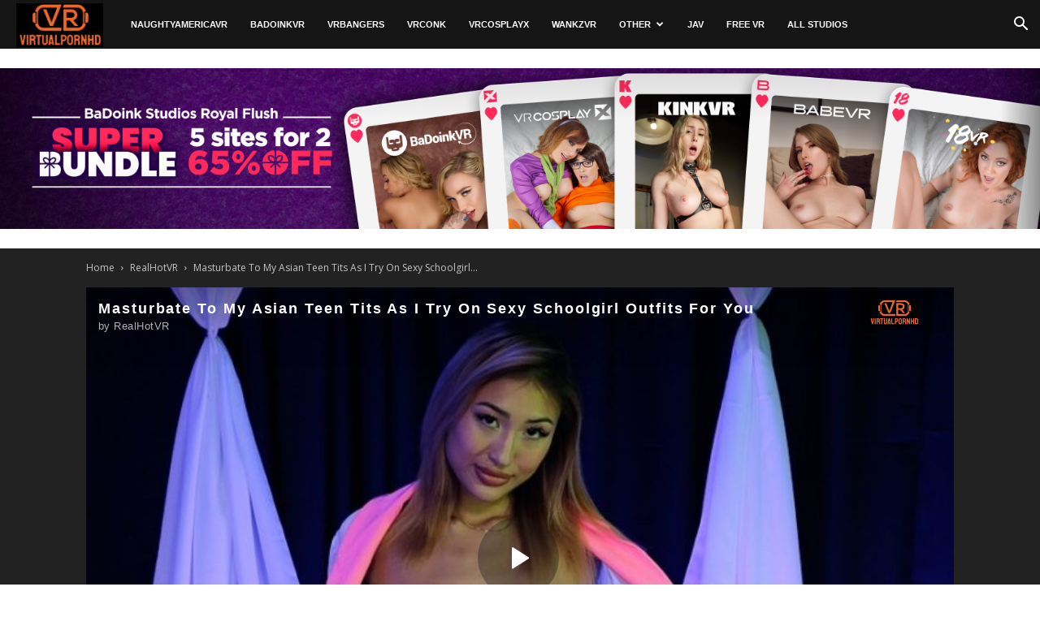

--- FILE ---
content_type: text/html; charset=UTF-8
request_url: https://virtualpornhd.com/masturbate-to-my-asian-teen-tits-as-i-try-on-sexy-schoolgirl-outfits-for-you/
body_size: 22412
content:
<!doctype html > <!--[if IE 8]><html class="ie8" lang="en"> <![endif]--> <!--[if IE 9]><html class="ie9" lang="en"> <![endif]--> <!--[if gt IE 8]><!--><html lang="en-US" prefix="og: http://ogp.me/ns#"> <!--<![endif]--><head><link media="all" href="https://virtualpornhd.com/wp-content/cache/autoptimize/css/autoptimize_78fb00b6ceed98de72070acd7a30379f.css" rel="stylesheet" /><link media="screen" href="https://virtualpornhd.com/wp-content/cache/autoptimize/css/autoptimize_0898fefc7bdd465880835bdc414b7781.css" rel="stylesheet" /><title>Masturbate To My Asian Teen Tits As I Try On Sexy Schoolgirl Outfits For You | RealHotVR Virtual Reality Sex Movies</title><meta charset="UTF-8" /><meta name="viewport" content="width=device-width, initial-scale=1.0"><link rel="pingback" href="https://virtualpornhd.com/xmlrpc.php" /><meta name="dl8-customization-whitelabel"><meta name="dl8-customization-primary-color" content="#ef6735"><meta name="dl8-customization-secondary-color" content="000090"><meta name="dl8-customization-brand-name" content="VR Porn Hub"><meta name="dl8-customization-brand-logo" content="/wp-content/uploads/2022/08/vrphd_2.png"><meta name="dl8-customization-brand-url" content="https://virtualpornhd.com"><meta property="og:image" content="https://virtualpornhd.com/wp-content/uploads/2023/07/4517-2x-e1690205234370.jpg" /><link rel="icon" type="image/png" href="https://virtualpornhd.com/wp-content/uploads/2020/05/vrvr.png"><link rel="canonical" href="https://virtualpornhd.com/masturbate-to-my-asian-teen-tits-as-i-try-on-sexy-schoolgirl-outfits-for-you/" /><meta property="og:locale" content="en_US" /><meta property="og:type" content="article" /><meta property="og:title" content="Masturbate To My Asian Teen Tits As I Try On Sexy Schoolgirl Outfits For You | RealHotVR Virtual Reality Sex Movies" /><meta property="og:url" content="https://virtualpornhd.com/masturbate-to-my-asian-teen-tits-as-i-try-on-sexy-schoolgirl-outfits-for-you/" /><meta property="og:site_name" content="VR Porn | Streaming Virtual Reality Porn by VirtualPornHD" /><meta property="article:tag" content="180°" /><meta property="article:tag" content="4K" /><meta property="article:tag" content="5K" /><meta property="article:tag" content="60 FPS" /><meta property="article:tag" content="6K" /><meta property="article:tag" content="BTS" /><meta property="article:tag" content="Masturbation" /><meta property="article:tag" content="Mina Luxx" /><meta property="article:tag" content="Small Tits" /><meta property="article:tag" content="Solo" /><meta property="article:tag" content="Striptease" /><meta property="article:section" content="RealHotVR" /><meta property="article:published_time" content="2023-07-24T07:00:41+00:00" /><meta property="article:modified_time" content="2023-07-24T16:29:30+00:00" /><meta property="og:updated_time" content="2023-07-24T16:29:30+00:00" /><meta property="og:image" content="https://virtualpornhd.com/wp-content/uploads/2023/07/4517-2x-e1690205234370.jpg" /><meta property="og:image:secure_url" content="https://virtualpornhd.com/wp-content/uploads/2023/07/4517-2x-e1690205234370.jpg" /><meta property="og:image:width" content="976" /><meta property="og:image:height" content="708" /><meta name="twitter:card" content="summary" /><meta name="twitter:title" content="Masturbate To My Asian Teen Tits As I Try On Sexy Schoolgirl Outfits For You | RealHotVR Virtual Reality Sex Movies" /><meta name="twitter:image" content="https://virtualpornhd.com/wp-content/uploads/2023/07/4517-2x-e1690205234370.jpg" /><link rel='dns-prefetch' href='//fonts.googleapis.com' /><link rel='stylesheet' id='google-fonts-style-css'  href='https://fonts.googleapis.com/css?family=Open+Sans%3A300italic%2C400%2C400italic%2C600%2C600italic%2C700%7CRoboto%3A300%2C400%2C400italic%2C500%2C500italic%2C700%2C900' type='text/css' media='all' /> <script type='text/javascript' src='https://virtualpornhd.com/wp-includes/js/jquery/jquery.js'></script> <script type='text/javascript' src='https://virtualpornhd.com/wp-includes/js/jquery/jquery-migrate.min.js'></script> <script type='text/javascript' src='https://virtualpornhd.com/wp-content/plugins/wpdiscuz/assets/third-party/wpdcookiejs/customcookie.js'></script> <script type='text/javascript' src='https://virtualpornhd.com/wp-content/plugins/wpdiscuz/assets/third-party/autogrow/jquery.autogrowtextarea.min.js'></script> <script type='text/javascript'>var wpdiscuzAjaxObj = {"url":"https:\/\/virtualpornhd.com\/wp-admin\/admin-ajax.php","wpdiscuz_options":{"wc_hide_replies_text":"Hide Replies","wc_show_replies_text":"View Replies","wc_msg_required_fields":"Please fill out required fields","wc_invalid_field":"Some of field value is invalid","wc_error_empty_text":"please fill out this field to comment","wc_error_url_text":"url is invalid","wc_error_email_text":"email address is invalid","wc_invalid_captcha":"Invalid Captcha Code","wc_login_to_vote":"You Must Be Logged In To Vote","wc_deny_voting_from_same_ip":"You are not allowed to vote for this comment","wc_self_vote":"You cannot vote for your comment","wc_vote_only_one_time":"You've already voted for this comment","wc_voting_error":"Voting Error","wc_held_for_moderate":"Comment awaiting moderation","wc_comment_edit_not_possible":"Sorry, this comment no longer possible to edit","wc_comment_not_updated":"Sorry, the comment was not updated","wc_comment_not_edited":"You've not made any changes","wc_new_comment_button_text":"new comment","wc_new_comments_button_text":"new comments","wc_new_reply_button_text":"new reply on your comment","wc_new_replies_button_text":"new replies on your comments","wc_msg_input_min_length":"Input is too short","wc_msg_input_max_length":"Input is too long","wc_follow_user":"Follow this user","wc_unfollow_user":"Unfollow this user","wc_follow_success":"You started following this comment author","wc_follow_canceled":"You stopped following this comment author.","wc_follow_email_confirm":"Please check your email and confirm the user following request.","wc_follow_email_confirm_fail":"Sorry, we couldn't send confirmation email.","wc_follow_login_to_follow":"Please login to follow users.","wc_follow_impossible":"We are sorry, but you can't follow this user.","wc_follow_not_added":"Following failed. Please try again later.","is_user_logged_in":false,"commentListLoadType":0,"commentListUpdateType":"0","commentListUpdateTimer":"30","liveUpdateGuests":1,"wc_comment_bg_color":"#fefefe","wc_reply_bg_color":"#f8f8f8","wordpress_comment_order":"desc","commentsVoteOrder":false,"wordpressThreadCommentsDepth":"5","wordpressIsPaginate":"","commentTextMaxLength":null,"storeCommenterData":100000,"isCaptchaInSession":true,"isGoodbyeCaptchaActive":false,"socialLoginAgreementCheckbox":0,"enableFbLogin":0,"enableFbShare":0,"facebookAppID":"","facebookUseOAuth2":0,"enableGoogleLogin":0,"googleAppID":"","cookiehash":"a497367c5ac50cde242ea455b1a33b3e","isLoadOnlyParentComments":0,"ahk":"","version":"5.1.4","wc_post_id":345184,"loadLastCommentId":0,"lastVisitKey":"wordpress_last_visit","lastVisitExpires":1771976168,"lastVisitCookie":{"1":{"345184":1769384168}},"isCookiesEnabled":true,"wc_captcha_show_for_guest":1,"wc_captcha_show_for_members":"0","is_email_field_required":1}};</script> <script type='text/javascript' src='https://virtualpornhd.com/wp-content/plugins/wpdiscuz/assets/js/wpdiscuz.js'></script> <script type='text/javascript'>var wpdiscuzUCObj = {"msgConfirmDeleteComment":"Are you sure you want to delete this comment?","msgConfirmCancelSubscription":"Are you sure you want to cancel this subscription?","msgConfirmCancelFollow":"Are you sure you want to cancel this follow?"};</script> <script type='text/javascript' src='https://virtualpornhd.com/wp-content/plugins/wpdiscuz/assets/js/wpdiscuz-user-content.js'></script> <script type='text/javascript' src='https://virtualpornhd.com/wp-content/plugins/wpdiscuz/assets/third-party/lity/lity.js'></script> <script type='text/javascript' src='https://virtualpornhd.com/wp-content/themes/Newspaper/js/hide.js'></script> <script type='text/javascript' src='https://virtualpornhd.com/wp-content/themes/Newspaper/js/jquery.shorten.1.0.js'></script> <link rel='https://api.w.org/' href='https://virtualpornhd.com/wp-json/' /><link rel='shortlink' href='https://virtualpornhd.com/?p=345184' /><link rel="alternate" type="application/json+oembed" href="https://virtualpornhd.com/wp-json/oembed/1.0/embed?url=https%3A%2F%2Fvirtualpornhd.com%2Fmasturbate-to-my-asian-teen-tits-as-i-try-on-sexy-schoolgirl-outfits-for-you%2F" /><link rel="alternate" type="text/xml+oembed" href="https://virtualpornhd.com/wp-json/oembed/1.0/embed?url=https%3A%2F%2Fvirtualpornhd.com%2Fmasturbate-to-my-asian-teen-tits-as-i-try-on-sexy-schoolgirl-outfits-for-you%2F&#038;format=xml" /><meta name="theme-color" content="#dddddd"><meta name="msapplication-navbutton-color" content="#dddddd"><meta name="apple-mobile-web-app-capable" content="yes"><meta name="apple-mobile-web-app-status-bar-style" content="black"> <!--[if lt IE 9]><script src="https://cdnjs.cloudflare.com/ajax/libs/html5shiv/3.7.3/html5shiv.js"></script><![endif]--><link rel="preload" href="https://virtualpornhd.com/wp-content/plugins/ajax-search-pro/css/fonts/icons/icons2.woff2" as="font" crossorigin="anonymous" /><link rel="preconnect" href="https://fonts.gstatic.com" crossorigin /><link rel="preload" as="style" href="//fonts.googleapis.com/css?family=Open+Sans:300|Open+Sans:400|Open+Sans:700|Lato:300|Lato:400|Lato:700&display=swap" /><link rel="stylesheet" href="//fonts.googleapis.com/css?family=Open+Sans:300|Open+Sans:400|Open+Sans:700|Lato:300|Lato:400|Lato:700&display=swap" media="all" />  <script>var tdBlocksArray = []; //here we store all the items for the current page

	    //td_block class - each ajax block uses a object of this class for requests
	    function tdBlock() {
		    this.id = '';
		    this.block_type = 1; //block type id (1-234 etc)
		    this.atts = '';
		    this.td_column_number = '';
		    this.td_current_page = 1; //
		    this.post_count = 0; //from wp
		    this.found_posts = 0; //from wp
		    this.max_num_pages = 0; //from wp
		    this.td_filter_value = ''; //current live filter value
		    this.is_ajax_running = false;
		    this.td_user_action = ''; // load more or infinite loader (used by the animation)
		    this.header_color = '';
		    this.ajax_pagination_infinite_stop = ''; //show load more at page x
	    }


        // td_js_generator - mini detector
        (function(){
            var htmlTag = document.getElementsByTagName("html")[0];

	        if ( navigator.userAgent.indexOf("MSIE 10.0") > -1 ) {
                htmlTag.className += ' ie10';
            }

            if ( !!navigator.userAgent.match(/Trident.*rv\:11\./) ) {
                htmlTag.className += ' ie11';
            }

	        if ( navigator.userAgent.indexOf("Edge") > -1 ) {
                htmlTag.className += ' ieEdge';
            }

            if ( /(iPad|iPhone|iPod)/g.test(navigator.userAgent) ) {
                htmlTag.className += ' td-md-is-ios';
            }

            var user_agent = navigator.userAgent.toLowerCase();
            if ( user_agent.indexOf("android") > -1 ) {
                htmlTag.className += ' td-md-is-android';
            }

            if ( -1 !== navigator.userAgent.indexOf('Mac OS X')  ) {
                htmlTag.className += ' td-md-is-os-x';
            }

            if ( /chrom(e|ium)/.test(navigator.userAgent.toLowerCase()) ) {
               htmlTag.className += ' td-md-is-chrome';
            }

            if ( -1 !== navigator.userAgent.indexOf('Firefox') ) {
                htmlTag.className += ' td-md-is-firefox';
            }

            if ( -1 !== navigator.userAgent.indexOf('Safari') && -1 === navigator.userAgent.indexOf('Chrome') ) {
                htmlTag.className += ' td-md-is-safari';
            }

            if( -1 !== navigator.userAgent.indexOf('IEMobile') ){
                htmlTag.className += ' td-md-is-iemobile';
            }

        })();




        var tdLocalCache = {};

        ( function () {
            "use strict";

            tdLocalCache = {
                data: {},
                remove: function (resource_id) {
                    delete tdLocalCache.data[resource_id];
                },
                exist: function (resource_id) {
                    return tdLocalCache.data.hasOwnProperty(resource_id) && tdLocalCache.data[resource_id] !== null;
                },
                get: function (resource_id) {
                    return tdLocalCache.data[resource_id];
                },
                set: function (resource_id, cachedData) {
                    tdLocalCache.remove(resource_id);
                    tdLocalCache.data[resource_id] = cachedData;
                }
            };
        })();

    
    
var td_viewport_interval_list=[{"limitBottom":767,"sidebarWidth":228},{"limitBottom":1018,"sidebarWidth":300},{"limitBottom":1140,"sidebarWidth":324}];
var tds_general_modal_image="yes";
var td_ajax_url="https:\/\/virtualpornhd.com\/wp-admin\/admin-ajax.php?td_theme_name=Newspaper&v=8.7.4";
var td_get_template_directory_uri="https:\/\/virtualpornhd.com\/wp-content\/themes\/Newspaper";
var tds_snap_menu="";
var tds_logo_on_sticky="";
var tds_header_style="5";
var td_please_wait="Please wait...";
var td_email_user_pass_incorrect="User or password incorrect!";
var td_email_user_incorrect="Email or username incorrect!";
var td_email_incorrect="Email incorrect!";
var tds_more_articles_on_post_enable="";
var tds_more_articles_on_post_time_to_wait="";
var tds_more_articles_on_post_pages_distance_from_top=0;
var tds_theme_color_site_wide="#ef6735";
var tds_smart_sidebar="";
var tdThemeName="Newspaper";
var td_magnific_popup_translation_tPrev="Previous (Left arrow key)";
var td_magnific_popup_translation_tNext="Next (Right arrow key)";
var td_magnific_popup_translation_tCounter="%curr% of %total%";
var td_magnific_popup_translation_ajax_tError="The content from %url% could not be loaded.";
var td_magnific_popup_translation_image_tError="The image #%curr% could not be loaded.";
var tdDateNamesI18n={"month_names":["January","February","March","April","May","June","July","August","September","October","November","December"],"month_names_short":["Jan","Feb","Mar","Apr","May","Jun","Jul","Aug","Sep","Oct","Nov","Dec"],"day_names":["Sunday","Monday","Tuesday","Wednesday","Thursday","Friday","Saturday"],"day_names_short":["Sun","Mon","Tue","Wed","Thu","Fri","Sat"]};
var td_ad_background_click_link="";
var td_ad_background_click_target="";</script>    <script async src="https://www.googletagmanager.com/gtag/js?id=UA-110118567-1"></script> <script>window.dataLayer = window.dataLayer || [];
  function gtag(){dataLayer.push(arguments);}
  gtag('js', new Date());

  gtag('config', 'UA-110118567-1');</script> <script type="application/ld+json">{
                            "@context": "http://schema.org",
                            "@type": "BreadcrumbList",
                            "itemListElement": [{
                            "@type": "ListItem",
                            "position": 1,
                                "item": {
                                "@type": "WebSite",
                                "@id": "https://virtualpornhd.com/",
                                "name": "Home"                                               
                            }
                        },{
                            "@type": "ListItem",
                            "position": 2,
                                "item": {
                                "@type": "WebPage",
                                "@id": "https://virtualpornhd.com/category/realhotvr/",
                                "name": "RealHotVR"
                            }
                        },{
                            "@type": "ListItem",
                            "position": 3,
                                "item": {
                                "@type": "WebPage",
                                "@id": "https://virtualpornhd.com/masturbate-to-my-asian-teen-tits-as-i-try-on-sexy-schoolgirl-outfits-for-you/",
                                "name": "Masturbate To My Asian Teen Tits As I Try On Sexy Schoolgirl..."                                
                            }
                        }    ]
                        }</script></head><body class="post-template-default single single-post postid-345184 single-format-video masturbate-to-my-asian-teen-tits-as-i-try-on-sexy-schoolgirl-outfits-for-you global-block-template-2 single_template_10 et_divi_builder td-full-layout" itemscope="itemscope" itemtype="https://schema.org/WebPage"><div class="td-scroll-up"><i class="td-icon-menu-up"></i></div><div class="td-menu-background"></div><div id="td-mobile-nav"><div class="td-mobile-container"><div class="td-menu-socials-wrap"><div class="td-menu-socials"></div><div class="td-mobile-close"> <a href="#"><i class="td-icon-close-mobile"></i></a></div></div><div class="td-mobile-content"><div class="menu-main-container"><ul id="menu-main" class="td-mobile-main-menu"><li id="menu-item-41855" class="menu-item menu-item-type-taxonomy menu-item-object-category menu-item-first menu-item-41855"><a href="https://virtualpornhd.com/category/naughty-america/">NaughtyAmericaVR</a></li><li id="menu-item-41857" class="menu-item menu-item-type-taxonomy menu-item-object-category menu-item-41857"><a href="https://virtualpornhd.com/category/badoink-vr/">BadoinkVR</a></li><li id="menu-item-44003" class="menu-item menu-item-type-taxonomy menu-item-object-category menu-item-44003"><a href="https://virtualpornhd.com/category/vr-bangers/">VRBangers</a></li><li id="menu-item-103051" class="menu-item menu-item-type-taxonomy menu-item-object-category menu-item-103051"><a href="https://virtualpornhd.com/category/vrconk/">VRConk</a></li><li id="menu-item-41858" class="menu-item menu-item-type-taxonomy menu-item-object-category menu-item-41858"><a href="https://virtualpornhd.com/category/vrcosplayx/">VRCosplayX</a></li><li id="menu-item-41856" class="menu-item menu-item-type-taxonomy menu-item-object-category menu-item-41856"><a href="https://virtualpornhd.com/category/wankzvr/">WankzVR</a></li><li id="menu-item-6135" class="menu-item menu-item-type-custom menu-item-object-custom menu-item-has-children menu-item-6135"><a href="#">Other<i class="td-icon-menu-right td-element-after"></i></a><ul class="sub-menu"><li id="menu-item-530694" class="menu-item menu-item-type-taxonomy menu-item-object-category menu-item-530694"><a href="https://virtualpornhd.com/category/brazzers-vr/">Brazzers VR</a></li><li id="menu-item-73713" class="menu-item menu-item-type-taxonomy menu-item-object-category menu-item-73713"><a href="https://virtualpornhd.com/category/tonights-girlfriend-vr/">Tonight&#8217;s Girlfriend VR</a></li><li id="menu-item-180670" class="menu-item menu-item-type-taxonomy menu-item-object-category menu-item-180670"><a href="https://virtualpornhd.com/category/real-pornstars-vr/">Real Pornstars VR</a></li><li id="menu-item-41859" class="menu-item menu-item-type-taxonomy menu-item-object-category menu-item-41859"><a href="https://virtualpornhd.com/category/18vr/">18VR</a></li><li id="menu-item-43986" class="menu-item menu-item-type-taxonomy menu-item-object-category menu-item-43986"><a href="https://virtualpornhd.com/category/milfvr/">MilfVR</a></li><li id="menu-item-43985" class="menu-item menu-item-type-taxonomy menu-item-object-category menu-item-43985"><a href="https://virtualpornhd.com/category/realteensvr/">RealTeensVR</a></li><li id="menu-item-45081" class="menu-item menu-item-type-taxonomy menu-item-object-category menu-item-45081"><a href="https://virtualpornhd.com/category/babevr/">BabeVR</a></li><li id="menu-item-184891" class="menu-item menu-item-type-taxonomy menu-item-object-category menu-item-184891"><a href="https://virtualpornhd.com/category/bangbrosvr/">BangBros VR</a></li><li id="menu-item-103052" class="menu-item menu-item-type-taxonomy menu-item-object-category menu-item-103052"><a href="https://virtualpornhd.com/category/povr-originals/">POVR Originals</a></li><li id="menu-item-63180" class="menu-item menu-item-type-taxonomy menu-item-object-category menu-item-63180"><a href="https://virtualpornhd.com/category/vr-allure/">VR Allure</a></li><li id="menu-item-43987" class="menu-item menu-item-type-taxonomy menu-item-object-category menu-item-43987"><a href="https://virtualpornhd.com/category/czech-vr/">Czech VR</a></li><li id="menu-item-43988" class="menu-item menu-item-type-taxonomy menu-item-object-category menu-item-43988"><a href="https://virtualpornhd.com/category/hologirlsvr/">HoloGirlsVR</a></li><li id="menu-item-44105" class="menu-item menu-item-type-taxonomy menu-item-object-category menu-item-44105"><a href="https://virtualpornhd.com/category/stripzvr/">StripzVR</a></li><li id="menu-item-34622" class="menu-item menu-item-type-taxonomy menu-item-object-category menu-item-34622"><a href="https://virtualpornhd.com/category/stasyq-vr/">StasyQ VR</a></li><li id="menu-item-43989" class="menu-item menu-item-type-taxonomy menu-item-object-category menu-item-43989"><a href="https://virtualpornhd.com/category/teen-mega-world/">TmwVRnet</a></li><li id="menu-item-43995" class="menu-item menu-item-type-taxonomy menu-item-object-category menu-item-43995"><a href="https://virtualpornhd.com/category/czech-vr-fetish/">Czech VR Fetish</a></li><li id="menu-item-43996" class="menu-item menu-item-type-taxonomy menu-item-object-category menu-item-43996"><a href="https://virtualpornhd.com/category/czech-vr-casting/">Czech VR Casting</a></li><li id="menu-item-43990" class="menu-item menu-item-type-taxonomy menu-item-object-category menu-item-43990"><a href="https://virtualpornhd.com/category/bigtitsinvr/">BigTitsInVR</a></li><li id="menu-item-43994" class="menu-item menu-item-type-taxonomy menu-item-object-category menu-item-43994"><a href="https://virtualpornhd.com/category/vr-hush/">VR Hush</a></li><li id="menu-item-79184" class="menu-item menu-item-type-taxonomy menu-item-object-category menu-item-79184"><a href="https://virtualpornhd.com/category/vrlatina/">VRLatina</a></li><li id="menu-item-43991" class="menu-item menu-item-type-taxonomy menu-item-object-category menu-item-43991"><a href="https://virtualpornhd.com/category/burningangelvr/">BurningAngelVR</a></li><li id="menu-item-44081" class="menu-item menu-item-type-taxonomy menu-item-object-category menu-item-44081"><a href="https://virtualpornhd.com/category/whorecraftvr/">WhorecraftVR</a></li><li id="menu-item-44016" class="menu-item menu-item-type-taxonomy menu-item-object-category menu-item-44016"><a href="https://virtualpornhd.com/category/randys-roadstop/">Randy&#8217;s Roadstop</a></li><li id="menu-item-43993" class="menu-item menu-item-type-taxonomy menu-item-object-category menu-item-43993"><a href="https://virtualpornhd.com/category/virtual-taboo/">Virtual Taboo</a></li><li id="menu-item-43997" class="menu-item menu-item-type-taxonomy menu-item-object-category menu-item-43997"><a href="https://virtualpornhd.com/category/kinkvr/">KinkVR</a></li><li id="menu-item-80633" class="menu-item menu-item-type-taxonomy menu-item-object-category menu-item-80633"><a href="https://virtualpornhd.com/category/emilybloom/">EmilyBloom</a></li><li id="menu-item-43998" class="menu-item menu-item-type-taxonomy menu-item-object-category menu-item-43998"><a href="https://virtualpornhd.com/category/realjamvr/">RealJamVR</a></li><li id="menu-item-43999" class="menu-item menu-item-type-taxonomy menu-item-object-category menu-item-43999"><a href="https://virtualpornhd.com/category/vrteenrs/">VRTeenrs</a></li><li id="menu-item-44000" class="menu-item menu-item-type-taxonomy menu-item-object-category menu-item-44000"><a href="https://virtualpornhd.com/category/lezvr/">LezVR</a></li><li id="menu-item-44001" class="menu-item menu-item-type-taxonomy menu-item-object-category menu-item-44001"><a href="https://virtualpornhd.com/category/virtualxporn/">VirtualXPorn</a></li><li id="menu-item-44002" class="menu-item menu-item-type-taxonomy menu-item-object-category menu-item-44002"><a href="https://virtualpornhd.com/category/vivid-vr/">Vivid VR</a></li><li id="menu-item-44004" class="menu-item menu-item-type-taxonomy menu-item-object-category menu-item-44004"><a href="https://virtualpornhd.com/category/the-virtual-porn-website/">The Virtual Porn Website</a></li><li id="menu-item-44006" class="menu-item menu-item-type-taxonomy menu-item-object-category menu-item-44006"><a href="https://virtualpornhd.com/category/stockingsvr/">StockingsVR</a></li><li id="menu-item-63181" class="menu-item menu-item-type-taxonomy menu-item-object-category menu-item-63181"><a href="https://virtualpornhd.com/category/wetvr/">WetVR</a></li><li id="menu-item-112388" class="menu-item menu-item-type-taxonomy menu-item-object-category menu-item-112388"><a href="https://virtualpornhd.com/category/dark-room-vr/">Dark Room VR</a></li><li id="menu-item-89018" class="menu-item menu-item-type-taxonomy menu-item-object-category current-post-ancestor current-menu-parent current-post-parent menu-item-89018"><a href="https://virtualpornhd.com/category/realhotvr/">RealHotVR</a></li><li id="menu-item-44007" class="menu-item menu-item-type-taxonomy menu-item-object-category menu-item-44007"><a href="https://virtualpornhd.com/category/jvrporn/">JVRPorn</a></li><li id="menu-item-84034" class="menu-item menu-item-type-taxonomy menu-item-object-category menu-item-84034"><a href="https://virtualpornhd.com/category/only3x-vr/">Only3X VR</a></li><li id="menu-item-83771" class="menu-item menu-item-type-taxonomy menu-item-object-category menu-item-83771"><a href="https://virtualpornhd.com/category/pornbcn-vr/">PornBCN VR</a></li><li id="menu-item-84830" class="menu-item menu-item-type-taxonomy menu-item-object-category menu-item-84830"><a href="https://virtualpornhd.com/category/lethalhardcorevr/">LethalHardcoreVR</a></li><li id="menu-item-121246" class="menu-item menu-item-type-taxonomy menu-item-object-category menu-item-121246"><a href="https://virtualpornhd.com/category/herpovr/">HerPOVR</a></li><li id="menu-item-103050" class="menu-item menu-item-type-taxonomy menu-item-object-category menu-item-103050"><a href="https://virtualpornhd.com/category/sexyvr/">SexyVR</a></li><li id="menu-item-101377" class="menu-item menu-item-type-taxonomy menu-item-object-category menu-item-101377"><a href="https://virtualpornhd.com/category/virtualpee/">VirtualPee</a></li><li id="menu-item-84831" class="menu-item menu-item-type-taxonomy menu-item-object-category menu-item-84831"><a href="https://virtualpornhd.com/category/xvirtual/">xVirtual</a></li><li id="menu-item-44009" class="menu-item menu-item-type-taxonomy menu-item-object-category menu-item-44009"><a href="https://virtualpornhd.com/category/vr3000/">VR3000</a></li><li id="menu-item-44005" class="menu-item menu-item-type-taxonomy menu-item-object-category menu-item-44005"><a href="https://virtualpornhd.com/category/holivr/">HoliVR</a></li><li id="menu-item-82120" class="menu-item menu-item-type-taxonomy menu-item-object-category menu-item-82120"><a href="https://virtualpornhd.com/category/vrfootfetish/">VRFootFetish</a></li><li id="menu-item-35687" class="menu-item menu-item-type-taxonomy menu-item-object-category menu-item-35687"><a href="https://virtualpornhd.com/category/ron-jeremy-vr/">Ron Jeremy VR</a></li><li id="menu-item-44010" class="menu-item menu-item-type-taxonomy menu-item-object-category menu-item-44010"><a href="https://virtualpornhd.com/category/dorcel-vr/">Dorcel VR</a></li><li id="menu-item-44008" class="menu-item menu-item-type-taxonomy menu-item-object-category menu-item-44008"><a href="https://virtualpornhd.com/category/virtualporn360/">VirtualPorn360</a></li><li id="menu-item-44011" class="menu-item menu-item-type-taxonomy menu-item-object-category menu-item-44011"><a href="https://virtualpornhd.com/category/club-seventeen-vr/">Club Seventeen VR</a></li><li id="menu-item-44013" class="menu-item menu-item-type-taxonomy menu-item-object-category menu-item-44013"><a href="https://virtualpornhd.com/category/vr-hentai/">VR Hentai</a></li><li id="menu-item-27693" class="menu-item menu-item-type-custom menu-item-object-custom menu-item-has-children menu-item-27693"><a href="https://vrphub.com/category/transexual-vr-porn/">Trans<i class="td-icon-menu-right td-element-after"></i></a><ul class="sub-menu"><li id="menu-item-44017" class="menu-item menu-item-type-taxonomy menu-item-object-category menu-item-44017"><a href="https://virtualpornhd.com/category/vrb-trans/">VRB Trans</a></li><li id="menu-item-98154" class="menu-item menu-item-type-taxonomy menu-item-object-category menu-item-98154"><a href="https://virtualpornhd.com/category/tranzvr/">TranzVR</a></li><li id="menu-item-99493" class="menu-item menu-item-type-taxonomy menu-item-object-category menu-item-99493"><a href="https://virtualpornhd.com/category/groobyvr/">GroobyVR</a></li></ul></li><li id="menu-item-27696" class="menu-item menu-item-type-custom menu-item-object-custom menu-item-has-children menu-item-27696"><a href="https://vrphub.com/category/gay-vr-porn/">Gay<i class="td-icon-menu-right td-element-after"></i></a><ul class="sub-menu"><li id="menu-item-44018" class="menu-item menu-item-type-taxonomy menu-item-object-category menu-item-44018"><a href="https://virtualpornhd.com/category/vrb-gay/">VRB Gay</a></li></ul></li></ul></li><li id="menu-item-151683" class="menu-item menu-item-type-taxonomy menu-item-object-category menu-item-151683"><a href="https://virtualpornhd.com/category/jav/">JAV</a></li><li id="menu-item-50315" class="menu-item menu-item-type-taxonomy menu-item-object-category menu-item-50315"><a href="https://virtualpornhd.com/category/full-vr-porn-video/">Free VR</a></li><li id="menu-item-26530" class="menu-item menu-item-type-post_type menu-item-object-page menu-item-26530"><a href="https://virtualpornhd.com/all-studios/">All Studios</a></li></ul></div></div></div></div><div class="td-search-background"></div><div class="td-search-wrap-mob"><div class="td-drop-down-search" aria-labelledby="td-header-search-button"><form method="get" class="td-search-form" action="https://virtualpornhd.com/"><div class="td-search-close"> <a href="#"><i class="td-icon-close-mobile"></i></a></div><div role="search" class="td-search-input"> <span>Search</span></div></form><div id="td-aj-search-mob"></div><div class="asp_w_container asp_w_container_1 asp_w_container_1_1"><div class='asp_w asp_m asp_m_1 asp_m_1_1 wpdreams_asp_sc wpdreams_asp_sc-1 ajaxsearchpro asp_main_container  asp_non_compact'
 data-id="1"
 data-name="vrphub imported"
 data-instance="1"
 id='ajaxsearchpro1_1'><div class="probox"><div class='promagnifier' tabindex="101"><div class='asp_text_button hiddend'> Search</div><div class='innericon'> <svg xmlns="http://www.w3.org/2000/svg" width="22" height="22" viewBox="0 0 512 512"><path d="M448.225 394.243l-85.387-85.385c16.55-26.08 26.146-56.986 26.146-90.094 0-92.99-75.652-168.64-168.643-168.64-92.988 0-168.64 75.65-168.64 168.64s75.65 168.64 168.64 168.64c31.466 0 60.94-8.67 86.176-23.734l86.14 86.142c36.755 36.754 92.355-18.783 55.57-55.57zm-344.233-175.48c0-64.155 52.192-116.35 116.35-116.35s116.353 52.194 116.353 116.35S284.5 335.117 220.342 335.117s-116.35-52.196-116.35-116.352zm34.463-30.26c34.057-78.9 148.668-69.75 170.248 12.863-43.482-51.037-119.984-56.532-170.248-12.862z"/></svg></div><div class="asp_clear"></div></div><div class='prosettings' style='display:none;' data-opened=0><div class='innericon'> <svg xmlns="http://www.w3.org/2000/svg" width="22" height="22" viewBox="0 0 512 512"><polygon transform="rotate(90 256 256)" points="142.332,104.886 197.48,50 402.5,256 197.48,462 142.332,407.113 292.727,256"/></svg></div></div><div class='proinput'><form action='#' autocomplete="off" aria-label="Search form 1"> <input type='search' class='orig'
 tabindex="100"
 placeholder='Search'
 name='phrase' value=''
 aria-label="Search input 1"
 autocomplete="off"/> <input type='text' class='autocomplete' name='phrase' value=''
 aria-label="Search autocomplete, ignore please"
 aria-hidden="true"
 autocomplete="off" disabled/> <input type='submit'
 aria-hidden="true"
 aria-label="Hidden button"
 style='width:0; height: 0; visibility: hidden;'></form></div><div class='proloading'><div class="asp_loader"><div class="asp_loader-inner asp_ball-pulse-sync"><div></div><div></div><div></div></div></div></div><div class='proclose'> <svg version="1.1" xmlns="http://www.w3.org/2000/svg" xmlns:xlink="http://www.w3.org/1999/xlink" x="0px"
 y="0px"
 width="512px" height="512px" viewBox="0 0 512 512" enable-background="new 0 0 512 512"
 xml:space="preserve"> <polygon points="438.393,374.595 319.757,255.977 438.378,137.348 374.595,73.607 255.995,192.225 137.375,73.622 73.607,137.352 192.246,255.983 73.622,374.625 137.352,438.393 256.002,319.734 374.652,438.378 "/> </svg></div></div></div><div class='asp_data_container' style="display:none !important;"><div class="asp_init_data"
 style="display:none !important;"
 id="asp_init_id_1_1"
 data-asp-id="1"
 data-asp-instance="1"
 data-aspdata="[base64]/[base64]/[base64]/[base64]"></div><div class='asp_hidden_data' style="display:none !important;"><div class='asp_item_overlay'><div class='asp_item_inner'> <svg xmlns="http://www.w3.org/2000/svg" width="22" height="22" viewBox="0 0 512 512"><path d="M460.355 421.59l-106.51-106.512c20.04-27.553 31.884-61.437 31.884-98.037C385.73 124.935 310.792 50 218.685 50c-92.106 0-167.04 74.934-167.04 167.04 0 92.107 74.935 167.042 167.04 167.042 34.912 0 67.352-10.773 94.184-29.158L419.945 462l40.41-40.41zM100.63 217.04c0-65.095 52.96-118.055 118.056-118.055 65.098 0 118.057 52.96 118.057 118.056 0 65.097-52.96 118.057-118.057 118.057-65.096 0-118.055-52.96-118.055-118.056z"/></svg></div></div></div></div><div id='__original__ajaxsearchprores1_1' class='asp_w asp_r asp_r_1 asp_r_1_1 vertical ajaxsearchpro wpdreams_asp_sc wpdreams_asp_sc-1'
 data-id="1"
 data-instance="1"><div class="results"><div class="resdrg"></div></div><div class="asp_res_loader hiddend"><div class="asp_loader"><div class="asp_loader-inner asp_ball-pulse-sync"><div></div><div></div><div></div></div></div></div></div><div id='__original__ajaxsearchprosettings1_1'
 class="asp_w asp_ss asp_ss_1 asp_s asp_s_1 asp_s_1_1 wpdreams_asp_sc wpdreams_asp_sc-1 ajaxsearchpro searchsettings"
 data-id="1"
 data-instance="1"><form name='options' class="asp-fss-flex" autocomplete = 'off'> <input type="hidden" style="display:none;" name="current_page_id" value="345184"> <input type='hidden' name='qtranslate_lang' style="display:none;"
 value='0'/> <input type="hidden" name="filters_changed" style="display:none;" value="0"> <input type="hidden" name="filters_initial" style="display:none;" value="1"><fieldset class="asp_filter_generic asp_filter_id_2 asp_filter_n_1 hiddend"><legend>Generic filters</legend> <input type="checkbox" value="exact"
 id="set_exact1_1"
 style="display:none;"
 name="asp_gen[]" /> <input type="checkbox" value="title"
 id="set_title1_1"
 style="display:none;"
 data-origvalue="1"			   name="asp_gen[]"  checked="checked"/> <input type="checkbox" value="content"
 id="set_content1_1"
 style="display:none;"
 data-origvalue="1"			   name="asp_gen[]"  checked="checked"/> <input type="checkbox" value="excerpt"
 id="set_excerpt1_1"
 style="display:none;"
 data-origvalue="1"			   name="asp_gen[]"  checked="checked"/></fieldset> <input type="checkbox"
 style="display: none !important;"
 value="post"
 aria-label="Hidden label"
 aria-hidden="true"
 id="1_1customset_1_1100"
 name="customset[]" checked="checked"/><fieldset
 data-asp_invalid_msg="This field is required!"
 class="asp_custom_f asp_sett_scroll asp_filter_cf_studio asp_filter_id_1 asp_filter_n_0"><legend>Studio</legend> <label class="asp_label"> <input type="radio" class="asp_radio" name="aspf[studio__1]"
 data-origvalue="1"               value=""
 checked='checked'/> Any value </label><br> <label class="asp_label"> <input type="radio" class="asp_radio" name="aspf[studio__1]"
 value="sample_value1"
 /> Sample Label 1 </label><br> <label class="asp_label"> <input type="radio" class="asp_radio" name="aspf[studio__1]"
 value="sample_value2"
 /> Sample Label 2 </label><br> <label class="asp_label"> <input type="radio" class="asp_radio" name="aspf[studio__1]"
 value="sample_value3"
 /> Sample Label 3 </label><br></fieldset><div style="clear:both;"></div></form></div></div></div></div><div id="td-outer-wrap" class="td-theme-wrap"><div class="td-header-wrap td-header-style-5 "><div class="td-header-top-menu-full td-container-wrap "><div class="td-container td-header-row td-header-top-menu"></div></div><div class="td-header-menu-wrap-full td-container-wrap td_stretch_content"><div class="td-header-menu-wrap "><div class="td-container td-header-row td-header-main-menu black-menu"><div id="td-header-menu" role="navigation"><div id="td-top-mobile-toggle"><a href="#"><i class="td-icon-font td-icon-mobile"></i></a></div><div class="td-main-menu-logo td-logo-in-menu"> <a class="td-mobile-logo td-sticky-disable" href="https://virtualpornhd.com/"> <img class="td-retina-data" data-retina="https://virtualpornhd.com/wp-content/uploads/2022/08/vrphd_2.png" src="https://virtualpornhd.com/wp-content/uploads/2022/08/vrphd_2.png" alt="VR Porn"/> </a> <a class="td-header-logo td-sticky-disable" href="https://virtualpornhd.com/"> <img class="td-retina-data" data-retina="https://virtualpornhd.com/wp-content/uploads/2022/08/vrphd_2.png" src="https://virtualpornhd.com/wp-content/uploads/2022/08/vrphd_2.png" alt="VR Porn"/> <span class="td-visual-hidden">VR Porn | Streaming Virtual Reality Porn by VirtualPornHD</span> </a></div><div class="menu-main-container"><ul id="menu-main-1" class="sf-menu"><li class="menu-item menu-item-type-taxonomy menu-item-object-category menu-item-first td-menu-item td-normal-menu menu-item-41855"><a href="https://virtualpornhd.com/category/naughty-america/">NaughtyAmericaVR</a></li><li class="menu-item menu-item-type-taxonomy menu-item-object-category td-menu-item td-normal-menu menu-item-41857"><a href="https://virtualpornhd.com/category/badoink-vr/">BadoinkVR</a></li><li class="menu-item menu-item-type-taxonomy menu-item-object-category td-menu-item td-normal-menu menu-item-44003"><a href="https://virtualpornhd.com/category/vr-bangers/">VRBangers</a></li><li class="menu-item menu-item-type-taxonomy menu-item-object-category td-menu-item td-normal-menu menu-item-103051"><a href="https://virtualpornhd.com/category/vrconk/">VRConk</a></li><li class="menu-item menu-item-type-taxonomy menu-item-object-category td-menu-item td-normal-menu menu-item-41858"><a href="https://virtualpornhd.com/category/vrcosplayx/">VRCosplayX</a></li><li class="menu-item menu-item-type-taxonomy menu-item-object-category td-menu-item td-normal-menu menu-item-41856"><a href="https://virtualpornhd.com/category/wankzvr/">WankzVR</a></li><li class="menu-item menu-item-type-custom menu-item-object-custom menu-item-has-children td-menu-item td-normal-menu menu-item-6135"><a href="#">Other</a><ul class="sub-menu"><li class="menu-item menu-item-type-taxonomy menu-item-object-category td-menu-item td-normal-menu menu-item-530694"><a href="https://virtualpornhd.com/category/brazzers-vr/">Brazzers VR</a></li><li class="menu-item menu-item-type-taxonomy menu-item-object-category td-menu-item td-normal-menu menu-item-73713"><a href="https://virtualpornhd.com/category/tonights-girlfriend-vr/">Tonight&#8217;s Girlfriend VR</a></li><li class="menu-item menu-item-type-taxonomy menu-item-object-category td-menu-item td-normal-menu menu-item-180670"><a href="https://virtualpornhd.com/category/real-pornstars-vr/">Real Pornstars VR</a></li><li class="menu-item menu-item-type-taxonomy menu-item-object-category td-menu-item td-normal-menu menu-item-41859"><a href="https://virtualpornhd.com/category/18vr/">18VR</a></li><li class="menu-item menu-item-type-taxonomy menu-item-object-category td-menu-item td-normal-menu menu-item-43986"><a href="https://virtualpornhd.com/category/milfvr/">MilfVR</a></li><li class="menu-item menu-item-type-taxonomy menu-item-object-category td-menu-item td-normal-menu menu-item-43985"><a href="https://virtualpornhd.com/category/realteensvr/">RealTeensVR</a></li><li class="menu-item menu-item-type-taxonomy menu-item-object-category td-menu-item td-normal-menu menu-item-45081"><a href="https://virtualpornhd.com/category/babevr/">BabeVR</a></li><li class="menu-item menu-item-type-taxonomy menu-item-object-category td-menu-item td-normal-menu menu-item-184891"><a href="https://virtualpornhd.com/category/bangbrosvr/">BangBros VR</a></li><li class="menu-item menu-item-type-taxonomy menu-item-object-category td-menu-item td-normal-menu menu-item-103052"><a href="https://virtualpornhd.com/category/povr-originals/">POVR Originals</a></li><li class="menu-item menu-item-type-taxonomy menu-item-object-category td-menu-item td-normal-menu menu-item-63180"><a href="https://virtualpornhd.com/category/vr-allure/">VR Allure</a></li><li class="menu-item menu-item-type-taxonomy menu-item-object-category td-menu-item td-normal-menu menu-item-43987"><a href="https://virtualpornhd.com/category/czech-vr/">Czech VR</a></li><li class="menu-item menu-item-type-taxonomy menu-item-object-category td-menu-item td-normal-menu menu-item-43988"><a href="https://virtualpornhd.com/category/hologirlsvr/">HoloGirlsVR</a></li><li class="menu-item menu-item-type-taxonomy menu-item-object-category td-menu-item td-normal-menu menu-item-44105"><a href="https://virtualpornhd.com/category/stripzvr/">StripzVR</a></li><li class="menu-item menu-item-type-taxonomy menu-item-object-category td-menu-item td-normal-menu menu-item-34622"><a href="https://virtualpornhd.com/category/stasyq-vr/">StasyQ VR</a></li><li class="menu-item menu-item-type-taxonomy menu-item-object-category td-menu-item td-normal-menu menu-item-43989"><a href="https://virtualpornhd.com/category/teen-mega-world/">TmwVRnet</a></li><li class="menu-item menu-item-type-taxonomy menu-item-object-category td-menu-item td-normal-menu menu-item-43995"><a href="https://virtualpornhd.com/category/czech-vr-fetish/">Czech VR Fetish</a></li><li class="menu-item menu-item-type-taxonomy menu-item-object-category td-menu-item td-normal-menu menu-item-43996"><a href="https://virtualpornhd.com/category/czech-vr-casting/">Czech VR Casting</a></li><li class="menu-item menu-item-type-taxonomy menu-item-object-category td-menu-item td-normal-menu menu-item-43990"><a href="https://virtualpornhd.com/category/bigtitsinvr/">BigTitsInVR</a></li><li class="menu-item menu-item-type-taxonomy menu-item-object-category td-menu-item td-normal-menu menu-item-43994"><a href="https://virtualpornhd.com/category/vr-hush/">VR Hush</a></li><li class="menu-item menu-item-type-taxonomy menu-item-object-category td-menu-item td-normal-menu menu-item-79184"><a href="https://virtualpornhd.com/category/vrlatina/">VRLatina</a></li><li class="menu-item menu-item-type-taxonomy menu-item-object-category td-menu-item td-normal-menu menu-item-43991"><a href="https://virtualpornhd.com/category/burningangelvr/">BurningAngelVR</a></li><li class="menu-item menu-item-type-taxonomy menu-item-object-category td-menu-item td-normal-menu menu-item-44081"><a href="https://virtualpornhd.com/category/whorecraftvr/">WhorecraftVR</a></li><li class="menu-item menu-item-type-taxonomy menu-item-object-category td-menu-item td-normal-menu menu-item-44016"><a href="https://virtualpornhd.com/category/randys-roadstop/">Randy&#8217;s Roadstop</a></li><li class="menu-item menu-item-type-taxonomy menu-item-object-category td-menu-item td-normal-menu menu-item-43993"><a href="https://virtualpornhd.com/category/virtual-taboo/">Virtual Taboo</a></li><li class="menu-item menu-item-type-taxonomy menu-item-object-category td-menu-item td-normal-menu menu-item-43997"><a href="https://virtualpornhd.com/category/kinkvr/">KinkVR</a></li><li class="menu-item menu-item-type-taxonomy menu-item-object-category td-menu-item td-normal-menu menu-item-80633"><a href="https://virtualpornhd.com/category/emilybloom/">EmilyBloom</a></li><li class="menu-item menu-item-type-taxonomy menu-item-object-category td-menu-item td-normal-menu menu-item-43998"><a href="https://virtualpornhd.com/category/realjamvr/">RealJamVR</a></li><li class="menu-item menu-item-type-taxonomy menu-item-object-category td-menu-item td-normal-menu menu-item-43999"><a href="https://virtualpornhd.com/category/vrteenrs/">VRTeenrs</a></li><li class="menu-item menu-item-type-taxonomy menu-item-object-category td-menu-item td-normal-menu menu-item-44000"><a href="https://virtualpornhd.com/category/lezvr/">LezVR</a></li><li class="menu-item menu-item-type-taxonomy menu-item-object-category td-menu-item td-normal-menu menu-item-44001"><a href="https://virtualpornhd.com/category/virtualxporn/">VirtualXPorn</a></li><li class="menu-item menu-item-type-taxonomy menu-item-object-category td-menu-item td-normal-menu menu-item-44002"><a href="https://virtualpornhd.com/category/vivid-vr/">Vivid VR</a></li><li class="menu-item menu-item-type-taxonomy menu-item-object-category td-menu-item td-normal-menu menu-item-44004"><a href="https://virtualpornhd.com/category/the-virtual-porn-website/">The Virtual Porn Website</a></li><li class="menu-item menu-item-type-taxonomy menu-item-object-category td-menu-item td-normal-menu menu-item-44006"><a href="https://virtualpornhd.com/category/stockingsvr/">StockingsVR</a></li><li class="menu-item menu-item-type-taxonomy menu-item-object-category td-menu-item td-normal-menu menu-item-63181"><a href="https://virtualpornhd.com/category/wetvr/">WetVR</a></li><li class="menu-item menu-item-type-taxonomy menu-item-object-category td-menu-item td-normal-menu menu-item-112388"><a href="https://virtualpornhd.com/category/dark-room-vr/">Dark Room VR</a></li><li class="menu-item menu-item-type-taxonomy menu-item-object-category current-post-ancestor current-menu-parent current-post-parent td-menu-item td-normal-menu menu-item-89018"><a href="https://virtualpornhd.com/category/realhotvr/">RealHotVR</a></li><li class="menu-item menu-item-type-taxonomy menu-item-object-category td-menu-item td-normal-menu menu-item-44007"><a href="https://virtualpornhd.com/category/jvrporn/">JVRPorn</a></li><li class="menu-item menu-item-type-taxonomy menu-item-object-category td-menu-item td-normal-menu menu-item-84034"><a href="https://virtualpornhd.com/category/only3x-vr/">Only3X VR</a></li><li class="menu-item menu-item-type-taxonomy menu-item-object-category td-menu-item td-normal-menu menu-item-83771"><a href="https://virtualpornhd.com/category/pornbcn-vr/">PornBCN VR</a></li><li class="menu-item menu-item-type-taxonomy menu-item-object-category td-menu-item td-normal-menu menu-item-84830"><a href="https://virtualpornhd.com/category/lethalhardcorevr/">LethalHardcoreVR</a></li><li class="menu-item menu-item-type-taxonomy menu-item-object-category td-menu-item td-normal-menu menu-item-121246"><a href="https://virtualpornhd.com/category/herpovr/">HerPOVR</a></li><li class="menu-item menu-item-type-taxonomy menu-item-object-category td-menu-item td-normal-menu menu-item-103050"><a href="https://virtualpornhd.com/category/sexyvr/">SexyVR</a></li><li class="menu-item menu-item-type-taxonomy menu-item-object-category td-menu-item td-normal-menu menu-item-101377"><a href="https://virtualpornhd.com/category/virtualpee/">VirtualPee</a></li><li class="menu-item menu-item-type-taxonomy menu-item-object-category td-menu-item td-normal-menu menu-item-84831"><a href="https://virtualpornhd.com/category/xvirtual/">xVirtual</a></li><li class="menu-item menu-item-type-taxonomy menu-item-object-category td-menu-item td-normal-menu menu-item-44009"><a href="https://virtualpornhd.com/category/vr3000/">VR3000</a></li><li class="menu-item menu-item-type-taxonomy menu-item-object-category td-menu-item td-normal-menu menu-item-44005"><a href="https://virtualpornhd.com/category/holivr/">HoliVR</a></li><li class="menu-item menu-item-type-taxonomy menu-item-object-category td-menu-item td-normal-menu menu-item-82120"><a href="https://virtualpornhd.com/category/vrfootfetish/">VRFootFetish</a></li><li class="menu-item menu-item-type-taxonomy menu-item-object-category td-menu-item td-normal-menu menu-item-35687"><a href="https://virtualpornhd.com/category/ron-jeremy-vr/">Ron Jeremy VR</a></li><li class="menu-item menu-item-type-taxonomy menu-item-object-category td-menu-item td-normal-menu menu-item-44010"><a href="https://virtualpornhd.com/category/dorcel-vr/">Dorcel VR</a></li><li class="menu-item menu-item-type-taxonomy menu-item-object-category td-menu-item td-normal-menu menu-item-44008"><a href="https://virtualpornhd.com/category/virtualporn360/">VirtualPorn360</a></li><li class="menu-item menu-item-type-taxonomy menu-item-object-category td-menu-item td-normal-menu menu-item-44011"><a href="https://virtualpornhd.com/category/club-seventeen-vr/">Club Seventeen VR</a></li><li class="menu-item menu-item-type-taxonomy menu-item-object-category td-menu-item td-normal-menu menu-item-44013"><a href="https://virtualpornhd.com/category/vr-hentai/">VR Hentai</a></li><li class="menu-item menu-item-type-custom menu-item-object-custom menu-item-has-children td-menu-item td-normal-menu menu-item-27693"><a href="https://vrphub.com/category/transexual-vr-porn/">Trans</a><ul class="sub-menu"><li class="menu-item menu-item-type-taxonomy menu-item-object-category td-menu-item td-normal-menu menu-item-44017"><a href="https://virtualpornhd.com/category/vrb-trans/">VRB Trans</a></li><li class="menu-item menu-item-type-taxonomy menu-item-object-category td-menu-item td-normal-menu menu-item-98154"><a href="https://virtualpornhd.com/category/tranzvr/">TranzVR</a></li><li class="menu-item menu-item-type-taxonomy menu-item-object-category td-menu-item td-normal-menu menu-item-99493"><a href="https://virtualpornhd.com/category/groobyvr/">GroobyVR</a></li></ul></li><li class="menu-item menu-item-type-custom menu-item-object-custom menu-item-has-children td-menu-item td-normal-menu menu-item-27696"><a href="https://vrphub.com/category/gay-vr-porn/">Gay</a><ul class="sub-menu"><li class="menu-item menu-item-type-taxonomy menu-item-object-category td-menu-item td-normal-menu menu-item-44018"><a href="https://virtualpornhd.com/category/vrb-gay/">VRB Gay</a></li></ul></li></ul></li><li class="menu-item menu-item-type-taxonomy menu-item-object-category td-menu-item td-normal-menu menu-item-151683"><a href="https://virtualpornhd.com/category/jav/">JAV</a></li><li class="menu-item menu-item-type-taxonomy menu-item-object-category td-menu-item td-normal-menu menu-item-50315"><a href="https://virtualpornhd.com/category/full-vr-porn-video/">Free VR</a></li><li class="menu-item menu-item-type-post_type menu-item-object-page td-menu-item td-normal-menu menu-item-26530"><a href="https://virtualpornhd.com/all-studios/">All Studios</a></li></ul></div></div><div class="header-search-wrap"><div class="td-search-btns-wrap"> <a id="td-header-search-button" href="#" role="button" class="dropdown-toggle " data-toggle="dropdown"><i class="td-icon-search"></i></a> <a id="td-header-search-button-mob" href="#" role="button" class="dropdown-toggle " data-toggle="dropdown"><i class="td-icon-search"></i></a></div><div class="td-drop-down-search" aria-labelledby="td-header-search-button"><form method="get" class="td-search-form" action="https://virtualpornhd.com/"><div role="search" class="td-head-form-search-wrap"><div class="asp_w_container asp_w_container_1 asp_w_container_1_2"><div class='asp_w asp_m asp_m_1 asp_m_1_2 wpdreams_asp_sc wpdreams_asp_sc-1 ajaxsearchpro asp_main_container  asp_non_compact'
 data-id="1"
 data-name="vrphub imported"
 data-instance="2"
 id='ajaxsearchpro1_2'><div class="probox"><div class='promagnifier' tabindex="101"><div class='asp_text_button hiddend'> Search</div><div class='innericon'> <svg xmlns="http://www.w3.org/2000/svg" width="22" height="22" viewBox="0 0 512 512"><path d="M448.225 394.243l-85.387-85.385c16.55-26.08 26.146-56.986 26.146-90.094 0-92.99-75.652-168.64-168.643-168.64-92.988 0-168.64 75.65-168.64 168.64s75.65 168.64 168.64 168.64c31.466 0 60.94-8.67 86.176-23.734l86.14 86.142c36.755 36.754 92.355-18.783 55.57-55.57zm-344.233-175.48c0-64.155 52.192-116.35 116.35-116.35s116.353 52.194 116.353 116.35S284.5 335.117 220.342 335.117s-116.35-52.196-116.35-116.352zm34.463-30.26c34.057-78.9 148.668-69.75 170.248 12.863-43.482-51.037-119.984-56.532-170.248-12.862z"/></svg></div><div class="asp_clear"></div></div><div class='prosettings' style='display:none;' data-opened=0><div class='innericon'> <svg xmlns="http://www.w3.org/2000/svg" width="22" height="22" viewBox="0 0 512 512"><polygon transform="rotate(90 256 256)" points="142.332,104.886 197.48,50 402.5,256 197.48,462 142.332,407.113 292.727,256"/></svg></div></div><div class='proinput'><form action='#' autocomplete="off" aria-label="Search form 1"> <input type='search' class='orig'
 tabindex="100"
 placeholder='Search'
 name='phrase' value=''
 aria-label="Search input 1"
 autocomplete="off"/> <input type='text' class='autocomplete' name='phrase' value=''
 aria-label="Search autocomplete, ignore please"
 aria-hidden="true"
 autocomplete="off" disabled/> <input type='submit'
 aria-hidden="true"
 aria-label="Hidden button"
 style='width:0; height: 0; visibility: hidden;'></form></div><div class='proloading'><div class="asp_loader"><div class="asp_loader-inner asp_ball-pulse-sync"><div></div><div></div><div></div></div></div></div><div class='proclose'> <svg version="1.1" xmlns="http://www.w3.org/2000/svg" xmlns:xlink="http://www.w3.org/1999/xlink" x="0px"
 y="0px"
 width="512px" height="512px" viewBox="0 0 512 512" enable-background="new 0 0 512 512"
 xml:space="preserve"> <polygon points="438.393,374.595 319.757,255.977 438.378,137.348 374.595,73.607 255.995,192.225 137.375,73.622 73.607,137.352 192.246,255.983 73.622,374.625 137.352,438.393 256.002,319.734 374.652,438.378 "/> </svg></div></div></div><div class='asp_data_container' style="display:none !important;"><div class="asp_init_data"
 style="display:none !important;"
 id="asp_init_id_1_2"
 data-asp-id="1"
 data-asp-instance="2"
 data-aspdata="[base64]/[base64]/[base64]/[base64]"></div><div class='asp_hidden_data' style="display:none !important;"><div class='asp_item_overlay'><div class='asp_item_inner'> <svg xmlns="http://www.w3.org/2000/svg" width="22" height="22" viewBox="0 0 512 512"><path d="M460.355 421.59l-106.51-106.512c20.04-27.553 31.884-61.437 31.884-98.037C385.73 124.935 310.792 50 218.685 50c-92.106 0-167.04 74.934-167.04 167.04 0 92.107 74.935 167.042 167.04 167.042 34.912 0 67.352-10.773 94.184-29.158L419.945 462l40.41-40.41zM100.63 217.04c0-65.095 52.96-118.055 118.056-118.055 65.098 0 118.057 52.96 118.057 118.056 0 65.097-52.96 118.057-118.057 118.057-65.096 0-118.055-52.96-118.055-118.056z"/></svg></div></div></div></div><div id='__original__ajaxsearchprores1_2' class='asp_w asp_r asp_r_1 asp_r_1_2 vertical ajaxsearchpro wpdreams_asp_sc wpdreams_asp_sc-1'
 data-id="1"
 data-instance="2"><div class="results"><div class="resdrg"></div></div><div class="asp_res_loader hiddend"><div class="asp_loader"><div class="asp_loader-inner asp_ball-pulse-sync"><div></div><div></div><div></div></div></div></div></div><div id='__original__ajaxsearchprosettings1_2'
 class="asp_w asp_ss asp_ss_1 asp_s asp_s_1 asp_s_1_2 wpdreams_asp_sc wpdreams_asp_sc-1 ajaxsearchpro searchsettings"
 data-id="1"
 data-instance="2"><form name='options' class="asp-fss-flex" autocomplete = 'off'> <input type="hidden" style="display:none;" name="current_page_id" value="345184"> <input type='hidden' name='qtranslate_lang' style="display:none;"
 value='0'/> <input type="hidden" name="filters_changed" style="display:none;" value="0"> <input type="hidden" name="filters_initial" style="display:none;" value="1"><fieldset class="asp_filter_generic asp_filter_id_2 asp_filter_n_1 hiddend"><legend>Generic filters</legend> <input type="checkbox" value="exact"
 id="set_exact1_2"
 style="display:none;"
 name="asp_gen[]" /> <input type="checkbox" value="title"
 id="set_title1_2"
 style="display:none;"
 data-origvalue="1"			   name="asp_gen[]"  checked="checked"/> <input type="checkbox" value="content"
 id="set_content1_2"
 style="display:none;"
 data-origvalue="1"			   name="asp_gen[]"  checked="checked"/> <input type="checkbox" value="excerpt"
 id="set_excerpt1_2"
 style="display:none;"
 data-origvalue="1"			   name="asp_gen[]"  checked="checked"/></fieldset> <input type="checkbox"
 style="display: none !important;"
 value="post"
 aria-label="Hidden label"
 aria-hidden="true"
 id="1_2customset_1_2100"
 name="customset[]" checked="checked"/><fieldset
 data-asp_invalid_msg="This field is required!"
 class="asp_custom_f asp_sett_scroll asp_filter_cf_studio asp_filter_id_1 asp_filter_n_0"><legend>Studio</legend> <label class="asp_label"> <input type="radio" class="asp_radio" name="aspf[studio__1]"
 data-origvalue="1"               value=""
 checked='checked'/> Any value </label><br> <label class="asp_label"> <input type="radio" class="asp_radio" name="aspf[studio__1]"
 value="sample_value1"
 /> Sample Label 1 </label><br> <label class="asp_label"> <input type="radio" class="asp_radio" name="aspf[studio__1]"
 value="sample_value2"
 /> Sample Label 2 </label><br> <label class="asp_label"> <input type="radio" class="asp_radio" name="aspf[studio__1]"
 value="sample_value3"
 /> Sample Label 3 </label><br></fieldset><div style="clear:both;"></div></form></div></div></div></form><div id="td-aj-search"></div></div></div></div></div></div><div class="td-header-header-full td-banner-wrap-full td-container-wrap "><div class="td-container-header td-header-row td-header-header"><div class="td-header-sp-recs"><div class="td-header-rec-wrap"><div class="td-a-rec td-a-rec-id-header  td_uid_1_69767eb8dc212_rand td_block_template_2"><div style="cursor:pointer;"><a href="https://virtualpornhd.com/go/SuperBundle"  target="_blank"><img src="https://virtualpornhd.com/wp-content/uploads/2024/05/SuperBundle_Banners_1620x250-2.jpg" style="width:100%;" /></a></div></div></div></div></div></div></div><article id="post-345184" class="td-post-template-10 post-345184 post type-post status-publish format-video has-post-thumbnail placeholder-for-hentry category-realhotvr tag-1156 tag-4k tag-5k tag-60-fps tag-6k tag-bts tag-masturbation tag-mina-luxx tag-small-tits tag-solo tag-striptease post_format-post-format-video td-container-wrap" itemscope itemtype="https://schema.org/Article"><div class="td-video-template-bg"><div class="td-container"><div class="td-crumb-container"><div class="entry-crumbs"><span><a title="" class="entry-crumb" href="https://virtualpornhd.com/">Home</a></span> <i class="td-icon-right td-bread-sep"></i> <span><a title="View all posts in RealHotVR" class="entry-crumb" href="https://virtualpornhd.com/category/realhotvr/">RealHotVR</a></span> <i class="td-icon-right td-bread-sep td-bred-no-url-last"></i> <span class="td-bred-no-url-last">Masturbate To My Asian Teen Tits As I Try On Sexy Schoolgirl...</span></div></div><div class="td-post-featured-video"> <dl8-video title='Masturbate To My Asian Teen Tits As I Try On Sexy Schoolgirl Outfits For You' author='RealHotVR' author-href='' format='STEREO_180_LR' poster='https://virtualpornhd.com/wp-content/uploads/2023/07/4490-2x-741x486.jpg' display-mode='inline' loop='' preload='auto'> <source src='https://s1.vrphubcloud.com/video/BTS_Mina_Luxx.mp4' type='video/mp4'> </dl8-video></div></div></div><div class="td-container"><div class="td-pb-row"><div class="td-pb-span12 td-main-content" role="main"><div class="td-ss-main-content"><div class="td-post-header"><ul class="td-category"><li class="entry-category"><a  href="https://virtualpornhd.com/category/realhotvr/">RealHotVR</a></li></ul><header class="td-post-title"><h1 class="entry-title">Masturbate To My Asian Teen Tits As I Try On Sexy Schoolgirl Outfits For You</h1><div class="td-module-meta-info"> <span class="td-post-date td-post-date-no-dot"><time class="entry-date updated td-module-date" datetime="2023-07-24T07:00:41+00:00" >July 24, 2023</time></span> <span class="td-post-date"> &emsp;05:45 min <strong>&emsp;<a class="ftlink" href="https://virtualpornhd.com/tag/60-fps/">60 FPS</a></strong><strong>&emsp;<a class="ftlink" href="https://virtualpornhd.com/tag/180/">180°</a></strong> </span><div class="td-post-views"><i class="td-icon-views"></i><span class="td-nr-views-345184">1066</span></div></div><div class="td-module-meta-info"> <span class="td-post-date2"> Featuring: <strong><a class="ftlink" href="https://virtualpornhd.com/tag/mina-luxx/">Mina Luxx</a></strong> </span></div></header></div><div style = "text-align:center;"><p> <a class="maxbutton-7 maxbutton maxbutton-get-the-full-video-now" target="_blank" title="GET THE FULL VIDEO NOW" rel="nofollow noopener" href="https://virtualpornhd.com/go/RealHotVR"><span class='mb-text'>JOIN RealHotVR NOW!</span></a><br></div></p><p style="text-align: center;"> <a href="https://virtualpornhd.com/wp-content/uploads/2023/07/4487-2x.jpg" data-rel=”lightbox” target="_blank" data-lbwps-width="960" data-lbwps-height="540"> <img src="https://virtualpornhd.com/wp-content/uploads/2023/07/4487-2x-218x150.jpg" class="mini-thumb" alt="Masturbate To My Asian Teen Tits As I Try On Sexy Schoolgirl Outfits For You" /> </a> <a href="https://virtualpornhd.com/wp-content/uploads/2023/07/4488-2x.jpg" data-rel=”lightbox” target="_blank" data-lbwps-width="960" data-lbwps-height="540"> <img src="https://virtualpornhd.com/wp-content/uploads/2023/07/4488-2x-218x150.jpg" class="mini-thumb" alt="Masturbate To My Asian Teen Tits As I Try On Sexy Schoolgirl Outfits For You" /> </a> <a href="https://virtualpornhd.com/wp-content/uploads/2023/07/4490-2x.jpg" data-rel=”lightbox” target="_blank" data-lbwps-width="960" data-lbwps-height="540"> <img src="https://virtualpornhd.com/wp-content/uploads/2023/07/4490-2x-218x150.jpg" class="mini-thumb" alt="Masturbate To My Asian Teen Tits As I Try On Sexy Schoolgirl Outfits For You" /> </a> <a href="https://virtualpornhd.com/wp-content/uploads/2023/07/4498-2x.jpg" data-rel=”lightbox” target="_blank" data-lbwps-width="1260" data-lbwps-height="710"> <img src="https://virtualpornhd.com/wp-content/uploads/2023/07/4498-2x-218x150.jpg" class="mini-thumb" alt="Masturbate To My Asian Teen Tits As I Try On Sexy Schoolgirl Outfits For You" /> </a></p><p style="text-align: center;"> <a class="maxbutton-1 maxbutton maxbutton-oculus-rift-oculus-quest-2-htc-vive-high" target="_blank" rel="nofollow noopener" href="https://s1.vrphubcloud.com/video/BTS_Mina_Luxx.mp4?download"><span class='mb-text'>Oculus Rift/Oculus Quest 2/HTC VIVE - HIGH</span></a>&nbsp;<a class="maxbutton-3 maxbutton maxbutton-samsung-gear-vr" target="_blank" rel="nofollow noopener" href="https://s1.vrphubcloud.com/video/BTS_Mina_Luxx.mp4?download"><span class='mb-text'>Samsung Gear VR/Google Daydream</span></a>&nbsp;<a class="maxbutton-4 maxbutton maxbutton-smartphone-vr" target="_blank" rel="nofollow noopener" href="https://s1.vrphubcloud.com/video/BTS_Mina_Luxx.mp4?download"><span class='mb-text'>Smartphone VR</span></a>&nbsp;<a class="maxbutton-2 maxbutton maxbutton-microsoft-mixed-reality" target="_blank" rel="nofollow noopener" href="https://s1.vrphubcloud.com/video/BTS_Mina_Luxx.mp4?download"><span class='mb-text'>Microsoft Mixed Reality</span></a>&nbsp;<a class="maxbutton-2 maxbutton maxbutton-microsoft-mixed-reality" target="_blank" rel="nofollow noopener" href="https://s1.vrphubcloud.com/video/BTS_Mina_Luxx.mp4?download"><span class='mb-text'>PlayStation VR</span></a></p><footer><div class="td-post-source-tags"><ul class="td-tags td-post-small-box clearfix"><li><span>TAGS</span></li><li><a href="https://virtualpornhd.com/tag/180/">180°</a></li><li><a href="https://virtualpornhd.com/tag/4k/">4K</a></li><li><a href="https://virtualpornhd.com/tag/5k/">5K</a></li><li><a href="https://virtualpornhd.com/tag/60-fps/">60 FPS</a></li><li><a href="https://virtualpornhd.com/tag/6k/">6K</a></li><li><a href="https://virtualpornhd.com/tag/bts/">BTS</a></li><li><a href="https://virtualpornhd.com/tag/masturbation/">Masturbation</a></li><li><a href="https://virtualpornhd.com/tag/mina-luxx/">Mina Luxx</a></li><li><a href="https://virtualpornhd.com/tag/small-tits/">Small Tits</a></li><li><a href="https://virtualpornhd.com/tag/solo/">Solo</a></li><li><a href="https://virtualpornhd.com/tag/striptease/">Striptease</a></li></ul></div><div class="td-post-sharing-bottom"><div id="td_uid_2_69767eb8e8e9a" class="td-post-sharing td-ps-dark-bg td-ps-padding td-post-sharing-style15 "><div class="td-post-sharing-visible"><a class="td-social-sharing-button td-social-sharing-button-js td-social-network td-social-reddit" href="https://reddit.com/submit?url=https://virtualpornhd.com/masturbate-to-my-asian-teen-tits-as-i-try-on-sexy-schoolgirl-outfits-for-you/&title=Masturbate To My Asian Teen Tits As I Try On Sexy Schoolgirl Outfits For You"><div class="td-social-but-icon"><i class="td-icon-reddit"></i></div><div class="td-social-but-text">ReddIt</div> </a><a class="td-social-sharing-button td-social-sharing-button-js td-social-network td-social-facebook" href="https://www.facebook.com/sharer.php?u=https%3A%2F%2Fvirtualpornhd.com%2Fmasturbate-to-my-asian-teen-tits-as-i-try-on-sexy-schoolgirl-outfits-for-you%2F"><div class="td-social-but-icon"><i class="td-icon-facebook"></i></div><div class="td-social-but-text">Facebook</div> </a><a class="td-social-sharing-button td-social-sharing-button-js td-social-network td-social-twitter" href="https://twitter.com/intent/tweet?text=Masturbate+To+My+Asian+Teen+Tits+As+I+Try+On+Sexy+Schoolgirl+Outfits+For+You&url=https%3A%2F%2Fvirtualpornhd.com%2Fmasturbate-to-my-asian-teen-tits-as-i-try-on-sexy-schoolgirl-outfits-for-you%2F&via=VR+Porn+%7C+Streaming+Virtual+Reality+Porn+by+VirtualPornHD"><div class="td-social-but-icon"><i class="td-icon-twitter"></i></div><div class="td-social-but-text">Twitter</div> </a><a class="td-social-sharing-button td-social-sharing-button-js td-social-network td-social-googleplus" href="https://plus.google.com/share?url=https://virtualpornhd.com/masturbate-to-my-asian-teen-tits-as-i-try-on-sexy-schoolgirl-outfits-for-you/"><div class="td-social-but-icon"><i class="td-icon-googleplus"></i></div><div class="td-social-but-text">Google+</div> </a><a class="td-social-sharing-button td-social-sharing-button-js td-social-network td-social-pinterest" href="https://pinterest.com/pin/create/button/?url=https://virtualpornhd.com/masturbate-to-my-asian-teen-tits-as-i-try-on-sexy-schoolgirl-outfits-for-you/&amp;media=https://virtualpornhd.com/wp-content/uploads/2023/07/4517-2x-e1690205234370.jpg&description=Masturbate+To+My+Asian+Teen+Tits+As+I+Try+On+Sexy+Schoolgirl+Outfits+For+You"><div class="td-social-but-icon"><i class="td-icon-pinterest"></i></div><div class="td-social-but-text">Pinterest</div> </a><a class="td-social-sharing-button td-social-sharing-button-js td-social-network td-social-whatsapp" href="whatsapp://send?text=Masturbate To My Asian Teen Tits As I Try On Sexy Schoolgirl Outfits For You %0A%0A https://virtualpornhd.com/masturbate-to-my-asian-teen-tits-as-i-try-on-sexy-schoolgirl-outfits-for-you/"><div class="td-social-but-icon"><i class="td-icon-whatsapp"></i></div><div class="td-social-but-text">WhatsApp</div> </a><a class="td-social-sharing-button td-social-sharing-button-js td-social-network td-social-mail" href="/cdn-cgi/l/email-protection#[base64]"><div class="td-social-but-icon"><i class="td-icon-mail"></i></div><div class="td-social-but-text">Email</div> </a><a class="td-social-sharing-button td-social-sharing-button-js td-social-network td-social-tumblr" href="https://www.tumblr.com/share/link?url=https://virtualpornhd.com/masturbate-to-my-asian-teen-tits-as-i-try-on-sexy-schoolgirl-outfits-for-you/&name=Masturbate To My Asian Teen Tits As I Try On Sexy Schoolgirl Outfits For You"><div class="td-social-but-icon"><i class="td-icon-tumblr"></i></div><div class="td-social-but-text">Tumblr</div> </a><a class="td-social-sharing-button td-social-sharing-button-js td-social-network td-social-telegram" href="https://telegram.me/share/url?url=https://virtualpornhd.com/masturbate-to-my-asian-teen-tits-as-i-try-on-sexy-schoolgirl-outfits-for-you/&text=Masturbate To My Asian Teen Tits As I Try On Sexy Schoolgirl Outfits For You"><div class="td-social-but-icon"><i class="td-icon-telegram"></i></div><div class="td-social-but-text">Telegram</div> </a><a class="td-social-sharing-button td-social-sharing-button-js td-social-network td-social-stumbleupon" href="https://www.stumbleupon.com/submit?url=https://virtualpornhd.com/masturbate-to-my-asian-teen-tits-as-i-try-on-sexy-schoolgirl-outfits-for-you/&title=Masturbate To My Asian Teen Tits As I Try On Sexy Schoolgirl Outfits For You"><div class="td-social-but-icon"><i class="td-icon-stumbleupon"></i></div><div class="td-social-but-text">StumbleUpon</div> </a><a class="td-social-sharing-button td-social-sharing-button-js td-social-network td-social-viber" href="viber://forward?text=Masturbate To My Asian Teen Tits As I Try On Sexy Schoolgirl Outfits For You https://virtualpornhd.com/masturbate-to-my-asian-teen-tits-as-i-try-on-sexy-schoolgirl-outfits-for-you/"><div class="td-social-but-icon"><i class="td-icon-viber"></i></div><div class="td-social-but-text">Viber</div> </a></div><div class="td-social-sharing-hidden"><ul class="td-pulldown-filter-list"></ul><a class="td-social-sharing-button td-social-handler td-social-expand-tabs" href="#" data-block-uid="td_uid_2_69767eb8e8e9a"><div class="td-social-but-icon"><i class="td-icon-plus td-social-expand-tabs-icon"></i></div> </a></div></div></div> <span class="td-page-meta" itemprop="author" itemscope itemtype="https://schema.org/Person"><meta itemprop="name" content="VR Porn Expert"></span><meta itemprop="datePublished" content="2023-07-24T07:00:41+00:00"><meta itemprop="dateModified" content="2023-07-24T16:29:30+00:00"><meta itemscope itemprop="mainEntityOfPage" itemType="https://schema.org/WebPage" itemid="https://virtualpornhd.com/masturbate-to-my-asian-teen-tits-as-i-try-on-sexy-schoolgirl-outfits-for-you/"/><span class="td-page-meta" itemprop="publisher" itemscope itemtype="https://schema.org/Organization"><span class="td-page-meta" itemprop="logo" itemscope itemtype="https://schema.org/ImageObject"><meta itemprop="url" content="https://virtualpornhd.com/wp-content/uploads/2022/08/vrphd_2.png"></span><meta itemprop="name" content="VR Porn | Streaming Virtual Reality Porn by VirtualPornHD"></span><meta itemprop="headline " content="Masturbate To My Asian Teen Tits As I Try On Sexy Schoolgirl Outfits For You"><span class="td-page-meta" itemprop="image" itemscope itemtype="https://schema.org/ImageObject"><meta itemprop="url" content="https://virtualpornhd.com/wp-content/uploads/2023/07/4517-2x-e1690205234370.jpg"><meta itemprop="width" content="976"><meta itemprop="height" content="708"></span></footer><div class="td_block_wrap td_block_related_posts td-related-full-width td_uid_3_69767eb8e9373_rand td_with_ajax_pagination td-pb-border-top td_block_template_2"  data-td-block-uid="td_uid_3_69767eb8e9373" ><script data-cfasync="false" src="/cdn-cgi/scripts/5c5dd728/cloudflare-static/email-decode.min.js"></script><script>var block_td_uid_3_69767eb8e9373 = new tdBlock();
block_td_uid_3_69767eb8e9373.id = "td_uid_3_69767eb8e9373";
block_td_uid_3_69767eb8e9373.atts = '{"limit":15,"ajax_pagination":"next_prev","live_filter":"cur_post_same_categories","td_ajax_filter_type":"td_custom_related","class":"td-related-full-width td_uid_3_69767eb8e9373_rand","td_column_number":5,"live_filter_cur_post_id":345184,"live_filter_cur_post_author":"1","block_template_id":"","header_color":"","ajax_pagination_infinite_stop":"","offset":"","td_ajax_preloading":"","td_filter_default_txt":"","td_ajax_filter_ids":"","el_class":"","color_preset":"","border_top":"","css":"","tdc_css":"","tdc_css_class":"td_uid_3_69767eb8e9373_rand","tdc_css_class_style":"td_uid_3_69767eb8e9373_rand_style"}';
block_td_uid_3_69767eb8e9373.td_column_number = "5";
block_td_uid_3_69767eb8e9373.block_type = "td_block_related_posts";
block_td_uid_3_69767eb8e9373.post_count = "15";
block_td_uid_3_69767eb8e9373.found_posts = "318";
block_td_uid_3_69767eb8e9373.header_color = "";
block_td_uid_3_69767eb8e9373.ajax_pagination_infinite_stop = "";
block_td_uid_3_69767eb8e9373.max_num_pages = "22";
tdBlocksArray.push(block_td_uid_3_69767eb8e9373);</script><h4 class="td-related-title td-block-title"><a id="td_uid_4_69767eb8eea2b" class="td-related-left td-cur-simple-item" data-td_filter_value="" data-td_block_id="td_uid_3_69767eb8e9373" href="#">RELATED VR VIDEOS</a></h4><div id=td_uid_3_69767eb8e9373 class="td_block_inner"><div class="td-related-row"><div class="td-related-span4"><div class="td_module_related_posts td-animation-stack td_mod_related_posts"><div class="td-module-image"><div class="td-module-thumb"><a href="https://virtualpornhd.com/18-yr-old-cum-hungry-teen-swallows-your-big-cock-then-begs-for-monster-facial/" rel="bookmark" class="td-image-wrap" title="18 Yr Old Cum Hungry Teen Swallows Your Big Cock, Then Begs For Monster Facial"><img width="218" height="150" class="entry-thumb" src="https://virtualpornhd.com/wp-content/uploads/2026/01/18-yr-old-cum-hungry-teen-swallows-your-big-cock-then-begs-for-monster-facial1-218x150.jpg" srcset="https://virtualpornhd.com/wp-content/uploads/2026/01/18-yr-old-cum-hungry-teen-swallows-your-big-cock-then-begs-for-monster-facial1-218x150.jpg 218w, https://virtualpornhd.com/wp-content/uploads/2026/01/18-yr-old-cum-hungry-teen-swallows-your-big-cock-then-begs-for-monster-facial1-436x300.jpg 436w" sizes="(-webkit-min-device-pixel-ratio: 2) 436px, (min-resolution: 192dpi) 436px, 218px" alt="" title="18 Yr Old Cum Hungry Teen Swallows Your Big Cock, Then Begs For Monster Facial"/><span class="td-video-play-ico"><img width="40" height="40" class="td-retina" src="https://virtualpornhd.com/wp-content/themes/Newspaper/images/icons/ico-video-large.png" alt="video"/></span></a></div> <a href="https://virtualpornhd.com/category/realhotvr/" class="td-post-category">RealHotVR</a></div><div class="item-details"><h3 class="entry-title td-module-title"><a href="https://virtualpornhd.com/18-yr-old-cum-hungry-teen-swallows-your-big-cock-then-begs-for-monster-facial/" rel="bookmark" title="18 Yr Old Cum Hungry Teen Swallows Your Big Cock, Then Begs For Monster Facial">18 Yr Old Cum Hungry Teen Swallows Your Big Cock, Then Begs For Monster Facial</a></h3></div></div></div><div class="td-related-span4"><div class="td_module_related_posts td-animation-stack td_mod_related_posts"><div class="td-module-image"><div class="td-module-thumb"><a href="https://virtualpornhd.com/cum-slurping-big-tits-teen-stripper-swallows-your-monster-load/" rel="bookmark" class="td-image-wrap" title="Cum Slurping Big Tits Teen Stripper Swallows Your Monster Load"><img width="218" height="150" class="entry-thumb" src="https://virtualpornhd.com/wp-content/uploads/2026/01/cum-slurping-big-tits-teen-stripper-swallows-your-monster-load1-218x150.jpg" srcset="https://virtualpornhd.com/wp-content/uploads/2026/01/cum-slurping-big-tits-teen-stripper-swallows-your-monster-load1-218x150.jpg 218w, https://virtualpornhd.com/wp-content/uploads/2026/01/cum-slurping-big-tits-teen-stripper-swallows-your-monster-load1-436x300.jpg 436w" sizes="(-webkit-min-device-pixel-ratio: 2) 436px, (min-resolution: 192dpi) 436px, 218px" alt="" title="Cum Slurping Big Tits Teen Stripper Swallows Your Monster Load"/><span class="td-video-play-ico"><img width="40" height="40" class="td-retina" src="https://virtualpornhd.com/wp-content/themes/Newspaper/images/icons/ico-video-large.png" alt="video"/></span></a></div> <a href="https://virtualpornhd.com/category/realhotvr/" class="td-post-category">RealHotVR</a></div><div class="item-details"><h3 class="entry-title td-module-title"><a href="https://virtualpornhd.com/cum-slurping-big-tits-teen-stripper-swallows-your-monster-load/" rel="bookmark" title="Cum Slurping Big Tits Teen Stripper Swallows Your Monster Load">Cum Slurping Big Tits Teen Stripper Swallows Your Monster Load</a></h3></div></div></div><div class="td-related-span4"><div class="td_module_related_posts td-animation-stack td_mod_related_posts"><div class="td-module-image"><div class="td-module-thumb"><a href="https://virtualpornhd.com/ouch-punish-my-asian-teen-pussy-with-your-9-inch-monster-cock/" rel="bookmark" class="td-image-wrap" title="Ouch! Punish My Asian Teen Pussy With Your 9 Inch Monster Cock"><img width="218" height="150" class="entry-thumb" src="https://virtualpornhd.com/wp-content/uploads/2026/01/ouch-punish-my-asian-teen-pussy-with-your-9-inch-monster-cock1-218x150.jpg" srcset="https://virtualpornhd.com/wp-content/uploads/2026/01/ouch-punish-my-asian-teen-pussy-with-your-9-inch-monster-cock1-218x150.jpg 218w, https://virtualpornhd.com/wp-content/uploads/2026/01/ouch-punish-my-asian-teen-pussy-with-your-9-inch-monster-cock1-436x300.jpg 436w" sizes="(-webkit-min-device-pixel-ratio: 2) 436px, (min-resolution: 192dpi) 436px, 218px" alt="" title="Ouch! Punish My Asian Teen Pussy With Your 9 Inch Monster Cock"/><span class="td-video-play-ico"><img width="40" height="40" class="td-retina" src="https://virtualpornhd.com/wp-content/themes/Newspaper/images/icons/ico-video-large.png" alt="video"/></span></a></div> <a href="https://virtualpornhd.com/category/realhotvr/" class="td-post-category">RealHotVR</a></div><div class="item-details"><h3 class="entry-title td-module-title"><a href="https://virtualpornhd.com/ouch-punish-my-asian-teen-pussy-with-your-9-inch-monster-cock/" rel="bookmark" title="Ouch! Punish My Asian Teen Pussy With Your 9 Inch Monster Cock">Ouch! Punish My Asian Teen Pussy With Your 9 Inch Monster Cock</a></h3></div></div></div><div class="td-related-span4"><div class="td_module_related_posts td-animation-stack td_mod_related_posts"><div class="td-module-image"><div class="td-module-thumb"><a href="https://virtualpornhd.com/meet-18-yr-old-rose-carter-before-you-unwrap-her-juicy-pussy/" rel="bookmark" class="td-image-wrap" title="Meet 18 Yr Old Rose Carter Before You Unwrap Her Juicy Pussy"><img width="218" height="150" class="entry-thumb" src="https://virtualpornhd.com/wp-content/uploads/2026/01/meet-18-yr-old-rose-carter-before-you-unwrap-her-juicy-pussy1-218x150.jpg" srcset="https://virtualpornhd.com/wp-content/uploads/2026/01/meet-18-yr-old-rose-carter-before-you-unwrap-her-juicy-pussy1-218x150.jpg 218w, https://virtualpornhd.com/wp-content/uploads/2026/01/meet-18-yr-old-rose-carter-before-you-unwrap-her-juicy-pussy1-436x300.jpg 436w" sizes="(-webkit-min-device-pixel-ratio: 2) 436px, (min-resolution: 192dpi) 436px, 218px" alt="" title="Meet 18 Yr Old Rose Carter Before You Unwrap Her Juicy Pussy"/><span class="td-video-play-ico"><img width="40" height="40" class="td-retina" src="https://virtualpornhd.com/wp-content/themes/Newspaper/images/icons/ico-video-large.png" alt="video"/></span></a></div> <a href="https://virtualpornhd.com/category/realhotvr/" class="td-post-category">RealHotVR</a></div><div class="item-details"><h3 class="entry-title td-module-title"><a href="https://virtualpornhd.com/meet-18-yr-old-rose-carter-before-you-unwrap-her-juicy-pussy/" rel="bookmark" title="Meet 18 Yr Old Rose Carter Before You Unwrap Her Juicy Pussy">Meet 18 Yr Old Rose Carter Before You Unwrap Her Juicy Pussy</a></h3></div></div></div><div class="td-related-span4"><div class="td_module_related_posts td-animation-stack td_mod_related_posts"><div class="td-module-image"><div class="td-module-thumb"><a href="https://virtualpornhd.com/let-me-introduce-myself-before-you-creampie-my-yummy-ebony-pussy/" rel="bookmark" class="td-image-wrap" title="Let Me Introduce Myself Before You Creampie My Yummy Ebony Pussy"><img width="218" height="150" class="entry-thumb" src="https://virtualpornhd.com/wp-content/uploads/2025/12/let-me-introduce-myself-before-you-creampie-my-yummy-ebony-pussy1-218x150.jpg" srcset="https://virtualpornhd.com/wp-content/uploads/2025/12/let-me-introduce-myself-before-you-creampie-my-yummy-ebony-pussy1-218x150.jpg 218w, https://virtualpornhd.com/wp-content/uploads/2025/12/let-me-introduce-myself-before-you-creampie-my-yummy-ebony-pussy1-436x300.jpg 436w" sizes="(-webkit-min-device-pixel-ratio: 2) 436px, (min-resolution: 192dpi) 436px, 218px" alt="" title="Let Me Introduce Myself Before You Creampie My Yummy Ebony Pussy"/><span class="td-video-play-ico"><img width="40" height="40" class="td-retina" src="https://virtualpornhd.com/wp-content/themes/Newspaper/images/icons/ico-video-large.png" alt="video"/></span></a></div> <a href="https://virtualpornhd.com/category/realhotvr/" class="td-post-category">RealHotVR</a></div><div class="item-details"><h3 class="entry-title td-module-title"><a href="https://virtualpornhd.com/let-me-introduce-myself-before-you-creampie-my-yummy-ebony-pussy/" rel="bookmark" title="Let Me Introduce Myself Before You Creampie My Yummy Ebony Pussy">Let Me Introduce Myself Before You Creampie My Yummy Ebony Pussy</a></h3></div></div></div></div><div class="td-related-row"><div class="td-related-span4"><div class="td_module_related_posts td-animation-stack td_mod_related_posts"><div class="td-module-image"><div class="td-module-thumb"><a href="https://virtualpornhd.com/strip-club-sex-fuck-my-teen-pussy-blow-your-load-all-over-my-big-latina-tits/" rel="bookmark" class="td-image-wrap" title="Strip Club Sex: Fuck My Teen Pussy, Blow Your Load All Over My Big Latina Tits"><img width="218" height="150" class="entry-thumb" src="https://virtualpornhd.com/wp-content/uploads/2025/12/strip-club-sex-fuck-my-teen-pussy-blow-your-load-all-over-my-big-latina-tits1-218x150.jpg" srcset="https://virtualpornhd.com/wp-content/uploads/2025/12/strip-club-sex-fuck-my-teen-pussy-blow-your-load-all-over-my-big-latina-tits1-218x150.jpg 218w, https://virtualpornhd.com/wp-content/uploads/2025/12/strip-club-sex-fuck-my-teen-pussy-blow-your-load-all-over-my-big-latina-tits1-436x300.jpg 436w" sizes="(-webkit-min-device-pixel-ratio: 2) 436px, (min-resolution: 192dpi) 436px, 218px" alt="" title="Strip Club Sex: Fuck My Teen Pussy, Blow Your Load All Over My Big Latina Tits"/><span class="td-video-play-ico"><img width="40" height="40" class="td-retina" src="https://virtualpornhd.com/wp-content/themes/Newspaper/images/icons/ico-video-large.png" alt="video"/></span></a></div> <a href="https://virtualpornhd.com/category/realhotvr/" class="td-post-category">RealHotVR</a></div><div class="item-details"><h3 class="entry-title td-module-title"><a href="https://virtualpornhd.com/strip-club-sex-fuck-my-teen-pussy-blow-your-load-all-over-my-big-latina-tits/" rel="bookmark" title="Strip Club Sex: Fuck My Teen Pussy, Blow Your Load All Over My Big Latina Tits">Strip Club Sex: Fuck My Teen Pussy, Blow Your Load All Over My Big Latina Tits</a></h3></div></div></div><div class="td-related-span4"><div class="td_module_related_posts td-animation-stack td_mod_related_posts"><div class="td-module-image"><div class="td-module-thumb"><a href="https://virtualpornhd.com/let-me-say-hi-before-i-beg-you-for-a-creampie/" rel="bookmark" class="td-image-wrap" title="Let Me Say Hi Before I Beg You for a Creampie"><img width="218" height="150" class="entry-thumb" src="https://virtualpornhd.com/wp-content/uploads/2025/12/let-me-say-hi-before-i-beg-you-for-a-creampie1-218x150.jpg" srcset="https://virtualpornhd.com/wp-content/uploads/2025/12/let-me-say-hi-before-i-beg-you-for-a-creampie1-218x150.jpg 218w, https://virtualpornhd.com/wp-content/uploads/2025/12/let-me-say-hi-before-i-beg-you-for-a-creampie1-436x300.jpg 436w" sizes="(-webkit-min-device-pixel-ratio: 2) 436px, (min-resolution: 192dpi) 436px, 218px" alt="" title="Let Me Say Hi Before I Beg You for a Creampie"/><span class="td-video-play-ico"><img width="40" height="40" class="td-retina" src="https://virtualpornhd.com/wp-content/themes/Newspaper/images/icons/ico-video-large.png" alt="video"/></span></a></div> <a href="https://virtualpornhd.com/category/realhotvr/" class="td-post-category">RealHotVR</a></div><div class="item-details"><h3 class="entry-title td-module-title"><a href="https://virtualpornhd.com/let-me-say-hi-before-i-beg-you-for-a-creampie/" rel="bookmark" title="Let Me Say Hi Before I Beg You for a Creampie">Let Me Say Hi Before I Beg You for a Creampie</a></h3></div></div></div><div class="td-related-span4"><div class="td_module_related_posts td-animation-stack td_mod_related_posts"><div class="td-module-image"><div class="td-module-thumb"><a href="https://virtualpornhd.com/let-me-swing-by-say-hello-before-you-creampie-my-tight-wet-pussy/" rel="bookmark" class="td-image-wrap" title="Let Me Swing By &#038; Say Hello Before You Creampie My Tight Wet Pussy"><img width="218" height="150" class="entry-thumb" src="https://virtualpornhd.com/wp-content/uploads/2025/12/let-me-swing-by-and-say-hello-before-you-creampie-my-tight-wet-pussy1-218x150.jpg" srcset="https://virtualpornhd.com/wp-content/uploads/2025/12/let-me-swing-by-and-say-hello-before-you-creampie-my-tight-wet-pussy1-218x150.jpg 218w, https://virtualpornhd.com/wp-content/uploads/2025/12/let-me-swing-by-and-say-hello-before-you-creampie-my-tight-wet-pussy1-436x300.jpg 436w" sizes="(-webkit-min-device-pixel-ratio: 2) 436px, (min-resolution: 192dpi) 436px, 218px" alt="" title="Let Me Swing By &#038; Say Hello Before You Creampie My Tight Wet Pussy"/><span class="td-video-play-ico"><img width="40" height="40" class="td-retina" src="https://virtualpornhd.com/wp-content/themes/Newspaper/images/icons/ico-video-large.png" alt="video"/></span></a></div> <a href="https://virtualpornhd.com/category/realhotvr/" class="td-post-category">RealHotVR</a></div><div class="item-details"><h3 class="entry-title td-module-title"><a href="https://virtualpornhd.com/let-me-swing-by-say-hello-before-you-creampie-my-tight-wet-pussy/" rel="bookmark" title="Let Me Swing By &#038; Say Hello Before You Creampie My Tight Wet Pussy">Let Me Swing By &#038; Say Hello Before You Creampie My Tight Wet Pussy</a></h3></div></div></div><div class="td-related-span4"><div class="td_module_related_posts td-animation-stack td_mod_related_posts"><div class="td-module-image"><div class="td-module-thumb"><a href="https://virtualpornhd.com/let-me-lose-myself-in-your-eyes-before-you-drop-a-monster-load-on-my-face/" rel="bookmark" class="td-image-wrap" title="Let Me Lose Myself In Your Eyes Before You Drop A Monster Load On My Face"><img width="218" height="150" class="entry-thumb" src="https://virtualpornhd.com/wp-content/uploads/2025/11/let-me-lose-myself-in-your-eyes-before-you-drop-a-monster-load-on-my-face1-218x150.jpg" srcset="https://virtualpornhd.com/wp-content/uploads/2025/11/let-me-lose-myself-in-your-eyes-before-you-drop-a-monster-load-on-my-face1-218x150.jpg 218w, https://virtualpornhd.com/wp-content/uploads/2025/11/let-me-lose-myself-in-your-eyes-before-you-drop-a-monster-load-on-my-face1-436x300.jpg 436w" sizes="(-webkit-min-device-pixel-ratio: 2) 436px, (min-resolution: 192dpi) 436px, 218px" alt="" title="Let Me Lose Myself In Your Eyes Before You Drop A Monster Load On My Face"/><span class="td-video-play-ico"><img width="40" height="40" class="td-retina" src="https://virtualpornhd.com/wp-content/themes/Newspaper/images/icons/ico-video-large.png" alt="video"/></span></a></div> <a href="https://virtualpornhd.com/category/realhotvr/" class="td-post-category">RealHotVR</a></div><div class="item-details"><h3 class="entry-title td-module-title"><a href="https://virtualpornhd.com/let-me-lose-myself-in-your-eyes-before-you-drop-a-monster-load-on-my-face/" rel="bookmark" title="Let Me Lose Myself In Your Eyes Before You Drop A Monster Load On My Face">Let Me Lose Myself In Your Eyes Before You Drop A Monster Load On My Face</a></h3></div></div></div><div class="td-related-span4"><div class="td_module_related_posts td-animation-stack td_mod_related_posts"><div class="td-module-image"><div class="td-module-thumb"><a href="https://virtualpornhd.com/lets-meet-before-i-squirt-huge-creampie-all-over-your-super-thick-10-inch-cock/" rel="bookmark" class="td-image-wrap" title="Let’s Meet Before I Squirt Huge Creampie All Over Your Super Thick 10 Inch Cock"><img width="218" height="150" class="entry-thumb" src="https://virtualpornhd.com/wp-content/uploads/2025/11/lets-meet-before-i-squirt-huge-creampie-all-over-your-super-thick-10-inch-cock1-218x150.jpg" srcset="https://virtualpornhd.com/wp-content/uploads/2025/11/lets-meet-before-i-squirt-huge-creampie-all-over-your-super-thick-10-inch-cock1-218x150.jpg 218w, https://virtualpornhd.com/wp-content/uploads/2025/11/lets-meet-before-i-squirt-huge-creampie-all-over-your-super-thick-10-inch-cock1-436x300.jpg 436w" sizes="(-webkit-min-device-pixel-ratio: 2) 436px, (min-resolution: 192dpi) 436px, 218px" alt="" title="Let’s Meet Before I Squirt Huge Creampie All Over Your Super Thick 10 Inch Cock"/><span class="td-video-play-ico"><img width="40" height="40" class="td-retina" src="https://virtualpornhd.com/wp-content/themes/Newspaper/images/icons/ico-video-large.png" alt="video"/></span></a></div> <a href="https://virtualpornhd.com/category/realhotvr/" class="td-post-category">RealHotVR</a></div><div class="item-details"><h3 class="entry-title td-module-title"><a href="https://virtualpornhd.com/lets-meet-before-i-squirt-huge-creampie-all-over-your-super-thick-10-inch-cock/" rel="bookmark" title="Let’s Meet Before I Squirt Huge Creampie All Over Your Super Thick 10 Inch Cock">Let’s Meet Before I Squirt Huge Creampie All Over Your Super Thick 10 Inch Cock</a></h3></div></div></div></div><div class="td-related-row"><div class="td-related-span4"><div class="td_module_related_posts td-animation-stack td_mod_related_posts"><div class="td-module-image"><div class="td-module-thumb"><a href="https://virtualpornhd.com/ouch-your-cock-is-way-too-big-for-my-tight-asian-pussy/" rel="bookmark" class="td-image-wrap" title="Ouch! Your Cock Is Way TOO Big For My Tight Asian Pussy"><img width="218" height="150" class="entry-thumb" src="https://virtualpornhd.com/wp-content/uploads/2025/11/ouch-your-cock-is-way-too-big-for-my-tight-asian-pussy1-218x150.jpg" srcset="https://virtualpornhd.com/wp-content/uploads/2025/11/ouch-your-cock-is-way-too-big-for-my-tight-asian-pussy1-218x150.jpg 218w, https://virtualpornhd.com/wp-content/uploads/2025/11/ouch-your-cock-is-way-too-big-for-my-tight-asian-pussy1-436x300.jpg 436w" sizes="(-webkit-min-device-pixel-ratio: 2) 436px, (min-resolution: 192dpi) 436px, 218px" alt="" title="Ouch! Your Cock Is Way TOO Big For My Tight Asian Pussy"/><span class="td-video-play-ico"><img width="40" height="40" class="td-retina" src="https://virtualpornhd.com/wp-content/themes/Newspaper/images/icons/ico-video-large.png" alt="video"/></span></a></div> <a href="https://virtualpornhd.com/category/realhotvr/" class="td-post-category">RealHotVR</a></div><div class="item-details"><h3 class="entry-title td-module-title"><a href="https://virtualpornhd.com/ouch-your-cock-is-way-too-big-for-my-tight-asian-pussy/" rel="bookmark" title="Ouch! Your Cock Is Way TOO Big For My Tight Asian Pussy">Ouch! Your Cock Is Way TOO Big For My Tight Asian Pussy</a></h3></div></div></div><div class="td-related-span4"><div class="td_module_related_posts td-animation-stack td_mod_related_posts"><div class="td-module-image"><div class="td-module-thumb"><a href="https://virtualpornhd.com/strip-club-sex-cum-on-my-face-after-you-try-all-my-holes/" rel="bookmark" class="td-image-wrap" title="Strip Club Sex: Cum On My Face After You Try All My Holes"><img width="218" height="150" class="entry-thumb" src="https://virtualpornhd.com/wp-content/uploads/2025/11/strip-club-sex-cum-on-my-face-after-you-try-all-my-holes1-218x150.jpg" srcset="https://virtualpornhd.com/wp-content/uploads/2025/11/strip-club-sex-cum-on-my-face-after-you-try-all-my-holes1-218x150.jpg 218w, https://virtualpornhd.com/wp-content/uploads/2025/11/strip-club-sex-cum-on-my-face-after-you-try-all-my-holes1-436x300.jpg 436w" sizes="(-webkit-min-device-pixel-ratio: 2) 436px, (min-resolution: 192dpi) 436px, 218px" alt="" title="Strip Club Sex: Cum On My Face After You Try All My Holes"/><span class="td-video-play-ico"><img width="40" height="40" class="td-retina" src="https://virtualpornhd.com/wp-content/themes/Newspaper/images/icons/ico-video-large.png" alt="video"/></span></a></div> <a href="https://virtualpornhd.com/category/realhotvr/" class="td-post-category">RealHotVR</a></div><div class="item-details"><h3 class="entry-title td-module-title"><a href="https://virtualpornhd.com/strip-club-sex-cum-on-my-face-after-you-try-all-my-holes/" rel="bookmark" title="Strip Club Sex: Cum On My Face After You Try All My Holes">Strip Club Sex: Cum On My Face After You Try All My Holes</a></h3></div></div></div><div class="td-related-span4"><div class="td_module_related_posts td-animation-stack td_mod_related_posts"><div class="td-module-image"><div class="td-module-thumb"><a href="https://virtualpornhd.com/cum-slurping-teen-stripper-loves-your-super-thick-10-inch-cock/" rel="bookmark" class="td-image-wrap" title="Cum Slurping Teen Stripper Loves Your Super Thick 10 Inch Cock"><img width="218" height="150" class="entry-thumb" src="https://virtualpornhd.com/wp-content/uploads/2025/11/cum-slurping-teen-stripper-loves-your-super-thick-10-inch-cock1-218x150.jpg" srcset="https://virtualpornhd.com/wp-content/uploads/2025/11/cum-slurping-teen-stripper-loves-your-super-thick-10-inch-cock1-218x150.jpg 218w, https://virtualpornhd.com/wp-content/uploads/2025/11/cum-slurping-teen-stripper-loves-your-super-thick-10-inch-cock1-436x300.jpg 436w" sizes="(-webkit-min-device-pixel-ratio: 2) 436px, (min-resolution: 192dpi) 436px, 218px" alt="" title="Cum Slurping Teen Stripper Loves Your Super Thick 10 Inch Cock"/><span class="td-video-play-ico"><img width="40" height="40" class="td-retina" src="https://virtualpornhd.com/wp-content/themes/Newspaper/images/icons/ico-video-large.png" alt="video"/></span></a></div> <a href="https://virtualpornhd.com/category/realhotvr/" class="td-post-category">RealHotVR</a></div><div class="item-details"><h3 class="entry-title td-module-title"><a href="https://virtualpornhd.com/cum-slurping-teen-stripper-loves-your-super-thick-10-inch-cock/" rel="bookmark" title="Cum Slurping Teen Stripper Loves Your Super Thick 10 Inch Cock">Cum Slurping Teen Stripper Loves Your Super Thick 10 Inch Cock</a></h3></div></div></div><div class="td-related-span4"><div class="td_module_related_posts td-animation-stack td_mod_related_posts"><div class="td-module-image"><div class="td-module-thumb"><a href="https://virtualpornhd.com/look-into-my-eyes-before-you-creampie-my-tight-wet-pussy/" rel="bookmark" class="td-image-wrap" title="Look Into My Eyes Before You Creampie My Tight Wet Pussy"><img width="218" height="150" class="entry-thumb" src="https://virtualpornhd.com/wp-content/uploads/2025/10/look-into-my-eyes-before-you-creampie-my-tight-wet-pussy1-218x150.jpg" srcset="https://virtualpornhd.com/wp-content/uploads/2025/10/look-into-my-eyes-before-you-creampie-my-tight-wet-pussy1-218x150.jpg 218w, https://virtualpornhd.com/wp-content/uploads/2025/10/look-into-my-eyes-before-you-creampie-my-tight-wet-pussy1-436x300.jpg 436w" sizes="(-webkit-min-device-pixel-ratio: 2) 436px, (min-resolution: 192dpi) 436px, 218px" alt="" title="Look Into My Eyes Before You Creampie My Tight Wet Pussy"/><span class="td-video-play-ico"><img width="40" height="40" class="td-retina" src="https://virtualpornhd.com/wp-content/themes/Newspaper/images/icons/ico-video-large.png" alt="video"/></span></a></div> <a href="https://virtualpornhd.com/category/realhotvr/" class="td-post-category">RealHotVR</a></div><div class="item-details"><h3 class="entry-title td-module-title"><a href="https://virtualpornhd.com/look-into-my-eyes-before-you-creampie-my-tight-wet-pussy/" rel="bookmark" title="Look Into My Eyes Before You Creampie My Tight Wet Pussy">Look Into My Eyes Before You Creampie My Tight Wet Pussy</a></h3></div></div></div><div class="td-related-span4"><div class="td_module_related_posts td-animation-stack td_mod_related_posts"><div class="td-module-image"><div class="td-module-thumb"><a href="https://virtualpornhd.com/cum-covered-stripper-begs-for-your-super-thick-cock-monster-creampie-remastered/" rel="bookmark" class="td-image-wrap" title="Cum Covered Stripper Begs For Your Super Thick Cock &#038; Monster Creampie [Remastered]"><img width="218" height="150" class="entry-thumb" src="https://virtualpornhd.com/wp-content/uploads/2025/11/cum-covered-stripper-begs-for-your-super-thick-cock-and-monster-creampie-remastered1-218x150.jpg" srcset="https://virtualpornhd.com/wp-content/uploads/2025/11/cum-covered-stripper-begs-for-your-super-thick-cock-and-monster-creampie-remastered1-218x150.jpg 218w, https://virtualpornhd.com/wp-content/uploads/2025/11/cum-covered-stripper-begs-for-your-super-thick-cock-and-monster-creampie-remastered1-436x300.jpg 436w" sizes="(-webkit-min-device-pixel-ratio: 2) 436px, (min-resolution: 192dpi) 436px, 218px" alt="" title="Cum Covered Stripper Begs For Your Super Thick Cock &#038; Monster Creampie [Remastered]"/><span class="td-video-play-ico"><img width="40" height="40" class="td-retina" src="https://virtualpornhd.com/wp-content/themes/Newspaper/images/icons/ico-video-large.png" alt="video"/></span></a></div> <a href="https://virtualpornhd.com/category/realhotvr/" class="td-post-category">RealHotVR</a></div><div class="item-details"><h3 class="entry-title td-module-title"><a href="https://virtualpornhd.com/cum-covered-stripper-begs-for-your-super-thick-cock-monster-creampie-remastered/" rel="bookmark" title="Cum Covered Stripper Begs For Your Super Thick Cock &#038; Monster Creampie [Remastered]">Cum Covered Stripper Begs For Your Super Thick Cock &#038; Monster Creampie [Remastered]</a></h3></div></div></div></div></div><div class="td-next-prev-wrap"><a href="#" class="td-ajax-prev-page ajax-page-disabled" id="prev-page-td_uid_3_69767eb8e9373" data-td_block_id="td_uid_3_69767eb8e9373"><i class="td-icon-font td-icon-menu-left"></i></a><a href="#"  class="td-ajax-next-page" id="next-page-td_uid_3_69767eb8e9373" data-td_block_id="td_uid_3_69767eb8e9373"><i class="td-icon-font td-icon-menu-right"></i></a></div></div><div class="wpdiscuz_top_clearing"></div><div id="comments" class="comments-area"><div id="respond" style="width: 0;height: 0;clear: both;margin: 0;padding: 0;"></div><h3 id="wc-comment-header"> Leave a Reply</h3><div id="wpcomm" class="wpdiscuz_unauth wpd-default"><div class="wpdiscuz-form-top-bar"><div class="wpdiscuz-ftb-left"><div id="wc_show_hide_loggedin_username"></div></div><div class="wpd-clear"></div></div><div class="wc_social_plugin_wrapper"></div><div class="wc-form-wrapper wc-main-form-wrapper"  id='wc-main-form-wrapper-0_0' ><div class="wpdiscuz-comment-message" style="display: block;"></div><form class="wc_comm_form wc_main_comm_form" method="post"  enctype="multipart/form-data"><div class="wc-field-comment"><div class="wpdiscuz-item wc-field-textarea" ><div class="wpdiscuz-textarea-wrap "><div class="wc-field-avatararea"> <img alt='avatar' src='https://secure.gravatar.com/avatar/?s=40&#038;d=mm&#038;r=g' srcset='https://secure.gravatar.com/avatar/?s=80&#038;d=mm&#038;r=g 2x' class='avatar avatar-40 photo avatar-default' height='40' width='40' /></div><textarea id="wc-textarea-0_0"   placeholder="Start the discussion..." required name="wc_comment" class="wc_comment wpd-field"></textarea></div></div><div class="clearfix"></div></div><div class="wc-form-footer"  style="display: none;"><div class="wpd-form-row"><div class="wpd-form-col-left"><div class="wpdiscuz-item wpd-has-icon"><div class="wpd-field-icon"><i class="fas fa-user"></i></div> <input value="" required="required" class="wc_name wpd-field" type="text" name="wc_name" value="" placeholder="Name" maxlength="50" pattern=".{3,50}" title=""></div><div class="wpdiscuz-item wpd-has-icon"><div class="wpd-field-icon"><i class="fas fa-at"></i></div> <input value="" required="required" class="wc_email wpd-field" type="email" name="wc_email" value="" placeholder="Email"></div></div><div class="wpd-form-col-right"><div class="wc-field-captcha wpdiscuz-item"><div class="wc-captcha-input"> <input type="text" maxlength="5" value="" autocomplete="off" required="required" name="wc_captcha"  class="wpd-field wc_field_captcha" placeholder="Code" title="Insert the CAPTCHA code"></div><div class="wc-label wc-captcha-label"> <a class="wpdiscuz-nofollow" href="#" rel="nofollow"><img alt="wpdiscuz_captcha" class="wc_captcha_img" src="https://virtualpornhd.com/wp-content/plugins/wpdiscuz/utils/captcha/captcha.php?key=c69767eb8f1c95"  width="80" height="26"/></a><a class="wpdiscuz-nofollow wc_captcha_refresh_img" href="#" rel="nofollow"><img  alt="refresh" class="" src="https://virtualpornhd.com/wp-content/plugins/wpdiscuz/assets/img/captcha-loading.png" width="16" height="16"/></a> <input type="hidden" id="c69767eb8f1c95" class="wpdiscuz-cnonce" name="cnonce" value="c69767eb8f1c95" /></div><div class="clearfix"></div></div><div class="wc-field-submit"> <label class="wpd_label" title="Notify of new replies to this comment"> <input id="wc_notification_new_comment-0_0" class="wc_notification_new_comment-0_0 wpd_label__checkbox" value="comment" type="checkbox" name="wpdiscuz_notification_type" /> <span class="wpd_label__text"> <span class="wpd_label__check"> <i class="fas fa-bell wpdicon wpdicon-on"></i> <i class="fas fa-bell-slash wpdicon wpdicon-off"></i> </span> </span> </label> <input class="wc_comm_submit wc_not_clicked button alt" type="submit" name="submit" value="Post Comment"></div></div><div class="clearfix"></div></div></div><div class="clearfix"></div> <input type="hidden" class="wpdiscuz_unique_id" value="0_0" name="wpdiscuz_unique_id"></form></div><div id = "wpdiscuz_hidden_secondary_form" style = "display: none;"><div class="wc-form-wrapper wc-secondary-form-wrapper"  id='wc-secondary-form-wrapper-wpdiscuzuniqueid'  style='display: none;' ><div class="wpdiscuz-comment-message" style="display: block;"></div><div class="wc-secondary-forms-social-content"></div><div class="clearfix"></div><form class="wc_comm_form wc-secondary-form-wrapper" method="post"  enctype="multipart/form-data"><div class="wc-field-comment"><div class="wpdiscuz-item wc-field-textarea" ><div class="wpdiscuz-textarea-wrap "><div class="wc-field-avatararea"> <img alt='avatar' src='https://secure.gravatar.com/avatar/?s=48&#038;d=mm&#038;r=g' srcset='https://secure.gravatar.com/avatar/?s=96&#038;d=mm&#038;r=g 2x' class='avatar avatar-48 photo avatar-default' height='48' width='48' /></div><textarea id="wc-textarea-wpdiscuzuniqueid"   placeholder="Join the discussion..." required name="wc_comment" class="wc_comment wpd-field"></textarea></div></div><div class="clearfix"></div></div><div class="wc-form-footer"  style="display: none;"><div class="wpd-form-row"><div class="wpd-form-col-left"><div class="wpdiscuz-item wpd-has-icon"><div class="wpd-field-icon"><i class="fas fa-user"></i></div> <input value="" required="required" class="wc_name wpd-field" type="text" name="wc_name" value="" placeholder="Name" maxlength="50" pattern=".{3,50}" title=""></div><div class="wpdiscuz-item wpd-has-icon"><div class="wpd-field-icon"><i class="fas fa-at"></i></div> <input value="" required="required" class="wc_email wpd-field" type="email" name="wc_email" value="" placeholder="Email"></div></div><div class="wpd-form-col-right"><div class="wc-field-captcha wpdiscuz-item"><div class="wc-captcha-input"> <input type="text" maxlength="5" value="" autocomplete="off" required="required" name="wc_captcha"  class="wpd-field wc_field_captcha" placeholder="Code" title="Insert the CAPTCHA code"></div><div class="wc-label wc-captcha-label"> <a class="wpdiscuz-nofollow" href="#" rel="nofollow"><img alt="wpdiscuz_captcha" class="wc_captcha_img" src="https://virtualpornhd.com/wp-content/plugins/wpdiscuz/utils/captcha/captcha.php?key=c69767eb8f1dd4"  width="80" height="26"/></a><a class="wpdiscuz-nofollow wc_captcha_refresh_img" href="#" rel="nofollow"><img  alt="refresh" class="" src="https://virtualpornhd.com/wp-content/plugins/wpdiscuz/assets/img/captcha-loading.png" width="16" height="16"/></a> <input type="hidden" id="c69767eb8f1dd4" class="wpdiscuz-cnonce" name="cnonce" value="c69767eb8f1dd4" /></div><div class="clearfix"></div></div><div class="wc-field-submit"> <label class="wpd_label" title="Notify of new replies to this comment"> <input id="wc_notification_new_comment-wpdiscuzuniqueid" class="wc_notification_new_comment-wpdiscuzuniqueid wpd_label__checkbox" value="comment" type="checkbox" name="wpdiscuz_notification_type" /> <span class="wpd_label__text"> <span class="wpd_label__check"> <i class="fas fa-bell wpdicon wpdicon-on"></i> <i class="fas fa-bell-slash wpdicon wpdicon-off"></i> </span> </span> </label> <input class="wc_comm_submit wc_not_clicked button alt" type="submit" name="submit" value="Post Comment"></div></div><div class="clearfix"></div></div></div><div class="clearfix"></div> <input type="hidden" class="wpdiscuz_unique_id" value="wpdiscuzuniqueid" name="wpdiscuz_unique_id"></form></div></div><div class="wpdiscuz-front-actions"><div class="wpdiscuz-sbs-wrap"> <span><i class="far fa-envelope" aria-hidden="true"></i>&nbsp; Subscribe &nbsp;<i class="fas fa-caret-down" aria-hidden="true"></i></span></div><div class="clearfix"></div></div><div class="wpdiscuz-subscribe-bar wpdiscuz-hidden"><form action="https://virtualpornhd.com/wp-admin/admin-ajax.php?action=addSubscription" method="post" id="wpdiscuz-subscribe-form"><div class="wpdiscuz-subscribe-form-intro">Notify of</div><div class="wpdiscuz-subscribe-form-option" style="width:40%;"> <select class="wpdiscuz_select" name="wpdiscuzSubscriptionType" ><option value="post">new follow-up comments</option><option value="all_comment" >new replies to my comments</option> </select></div><div class="wpdiscuz-item wpdiscuz-subscribe-form-email"> <input  class="email" type="email" name="wpdiscuzSubscriptionEmail" required="required" value="" placeholder="Email"/></div><div class="wpdiscuz-subscribe-form-button"> <input id="wpdiscuz_subscription_button" type="submit" value="&rsaquo;" name="wpdiscuz_subscription_button" /></div> <input type="hidden" id="wpdiscuz_subscribe_form_nonce" name="wpdiscuz_subscribe_form_nonce" value="d4119bff6c" /><input type="hidden" name="_wp_http_referer" value="/masturbate-to-my-asian-teen-tits-as-i-try-on-sexy-schoolgirl-outfits-for-you/" /> <input type="hidden" value="345184" name="wpdiscuzSubscriptionPostId" /></form><div class="wpdiscuz_clear"></div></div><div id="wcThreadWrapper" class="wc-thread-wrapper"><div class="wpdiscuz-comment-pagination"></div></div><div class="wpdiscuz_clear"></div></div></div><div id="wpdiscuz-loading-bar" class="wpdiscuz-loading-bar wpdiscuz-loading-bar-unauth"></div></div></div></div></div></article><div class="td-footer-wrapper td-container-wrap "><div class="td-container"><div class="td-pb-row"><div class="td-pb-span12"></div></div><div class="td-pb-row"><div class="td-pb-span4"><aside class="td_block_template_2 widget widget_text"><div class="textwidget"><p><a href="https://vrphub.com/go/Chaturbate">100% Free Webcams</a></p></div></aside><aside class="td_block_template_2 widget widget_text"><div class="textwidget"><p><a href="https://vrphub.com/privacy-policy/">Privacy Policy</a>   <a href="https://vrphub.com/2257-statement/">2257 Statement</a></p><p><a href="https://vrphub.com/terms-of-service/">Terms of Service</a>   <a href="/cdn-cgi/l/email-protection#98eeeae8f0edfad8fff5f9f1f4b6fbf7f5">Contact Us</a></p></div></aside></div><div class="td-pb-span8"><aside class="td_block_template_2 widget widget_text"><div class="textwidget"><p class="p1">Watch VR porn videos for free. Supports all VR headsets. Free VR Porn Videos for all your Oculus Rift, Gear VR, HTC Vive, Windows Mixed Reality, Smartphone.</p><p>You may not use this site if you&#8217;re not at least 18 years of age or do not meet the age requirement to watch explicit pornography set forth by your respective domestic law.</p></div></aside></div></div></div></div><div class="td-sub-footer-container td-container-wrap "><div class="td-container"><div class="td-pb-row"><div class="td-pb-span td-sub-footer-menu"></div><div class="td-pb-span td-sub-footer-copy"> &copy; 2022 VR Porn Hub: First VR Porn Tube site with free streaming</div></div></div></div></div> <script data-cfasync="false" src="/cdn-cgi/scripts/5c5dd728/cloudflare-static/email-decode.min.js"></script><script src="//cdn.delight-vr.com/latest/dl8-1669c3b53e90a9b79e31abcf19b95e97768fe4b4.js"></script> <div class="pswp" tabindex="-1" role="dialog" aria-hidden="true"><div class="pswp__bg"></div><div class="pswp__scroll-wrap"><div class="pswp__container"><div class="pswp__item"></div><div class="pswp__item"></div><div class="pswp__item"></div></div><div class="pswp__ui pswp__ui--hidden"><div class="pswp__top-bar"><div class="pswp__counter"></div> <button class="pswp__button pswp__button--close wp-dark-mode-ignore" title="Close (Esc)"></button> <button class="pswp__button pswp__button--share wp-dark-mode-ignore" title="Share"></button> <button class="pswp__button pswp__button--fs wp-dark-mode-ignore" title="Toggle fullscreen"></button> <button class="pswp__button pswp__button--zoom wp-dark-mode-ignore" title="Zoom in/out"></button><div class="pswp__preloader"><div class="pswp__preloader__icn"><div class="pswp__preloader__cut"><div class="pswp__preloader__donut"></div></div></div></div></div><div class="pswp__share-modal pswp__share-modal--hidden pswp__single-tap"><div class="pswp__share-tooltip"></div></div> <button class="pswp__button pswp__button--arrow--left wp-dark-mode-ignore" title="Previous (arrow left)"></button> <button class="pswp__button pswp__button--arrow--right wp-dark-mode-ignore" title="Next (arrow right)"></button><div class="pswp__caption"><div class="pswp__caption__center"></div></div></div></div></div><!--noptimize--><style type='text/css'>.maxbutton-7.maxbutton.maxbutton-get-the-full-video-now{position:relative !important;text-decoration:none !important;display:inline-block !important;vertical-align:middle !important;border-color:#333 !important;width:400px !important;height:70px !important;border-top-left-radius:6px !important;border-top-right-radius:6px !important;border-bottom-left-radius:6px !important;border-bottom-right-radius:6px !important;border-style:solid !important;border-width:4px !important;background-color:rgba(10, 2, 2, 1) !important;-webkit-box-shadow:0px 0px 2px 0px #333 !important;-moz-box-shadow:0px 0px 2px 0px #333 !important;box-shadow:0px 0px 2px 0px #333 !important}.maxbutton-7.maxbutton.maxbutton-get-the-full-video-now:hover{border-color:#0a0a0a !important;background-color:rgba(255, 255, 255, 1) !important;-webkit-box-shadow:0px 0px 2px 0px #0a0a0a !important;-moz-box-shadow:0px 0px 2px 0px #0a0a0a !important;box-shadow:0px 0px 2px 0px #0a0a0a !important}.maxbutton-7.maxbutton.maxbutton-get-the-full-video-now .mb-text{color:#fff !important;font-family:Verdana !important;font-size:21px !important;text-align:center !important;font-style:normal !important;font-weight:bold !important;padding-top:20px !important;padding-right:0px !important;padding-bottom:0px !important;padding-left:0px !important;line-height:1em !important;box-sizing:border-box !important;display:block !important;background-color:unset !important}.maxbutton-7.maxbutton.maxbutton-get-the-full-video-now:hover .mb-text{color:#0a0a0a !important}@media only screen and (max-width:480px){.maxbutton-7.maxbutton.maxbutton-get-the-full-video-now{width:90% !important}.maxbutton-7.maxbutton.maxbutton-get-the-full-video-now .mb-text{font-size:16px !important}}
.maxbutton-1.maxbutton.maxbutton-oculus-rift-oculus-quest-2-htc-vive-high{position:relative !important;text-decoration:none !important;display:inline-block !important;vertical-align:middle !important;border-color:#333 !important;width:160px !important;height:50px !important;border-top-left-radius:6px !important;border-top-right-radius:6px !important;border-bottom-left-radius:6px !important;border-bottom-right-radius:6px !important;border-style:solid !important;border-width:2px !important;background-color:rgba(0, 0, 0, 1) !important;-webkit-box-shadow:0px 0px 2px 0px #333 !important;-moz-box-shadow:0px 0px 2px 0px #333 !important;box-shadow:0px 0px 2px 0px #333 !important}.maxbutton-1.maxbutton.maxbutton-oculus-rift-oculus-quest-2-htc-vive-high:hover{border-color:#333 !important;background-color:rgba(255, 255, 255, 1) !important;-webkit-box-shadow:0px 0px 2px 0px #333 !important;-moz-box-shadow:0px 0px 2px 0px #333 !important;box-shadow:0px 0px 2px 0px #333 !important}.maxbutton-1.maxbutton.maxbutton-oculus-rift-oculus-quest-2-htc-vive-high .mb-text{color:#fff !important;font-family:Tahoma !important;font-size:15px !important;text-align:center !important;font-style:normal !important;font-weight:bold !important;padding-top:1px !important;padding-right:0px !important;padding-bottom:0px !important;padding-left:0px !important;line-height:1em !important;box-sizing:border-box !important;display:block !important;background-color:unset !important}.maxbutton-1.maxbutton.maxbutton-oculus-rift-oculus-quest-2-htc-vive-high:hover .mb-text{color:#0a0002 !important}
.maxbutton-3.maxbutton.maxbutton-samsung-gear-vr{position:relative !important;text-decoration:none !important;display:inline-block !important;vertical-align:middle !important;border-color:#333 !important;width:160px !important;height:50px !important;border-top-left-radius:6px !important;border-top-right-radius:6px !important;border-bottom-left-radius:6px !important;border-bottom-right-radius:6px !important;border-style:solid !important;border-width:2px !important;background-color:rgba(0, 0, 0, 1) !important;-webkit-box-shadow:0px 0px 2px 0px #333 !important;-moz-box-shadow:0px 0px 2px 0px #333 !important;box-shadow:0px 0px 2px 0px #333 !important}.maxbutton-3.maxbutton.maxbutton-samsung-gear-vr:hover{border-color:#000 !important;background-color:rgba(255, 255, 255, 1) !important;-webkit-box-shadow:0px 0px 2px 0px #333 !important;-moz-box-shadow:0px 0px 2px 0px #333 !important;box-shadow:0px 0px 2px 0px #333 !important}.maxbutton-3.maxbutton.maxbutton-samsung-gear-vr .mb-text{color:#fff !important;font-family:Tahoma !important;font-size:15px !important;text-align:center !important;font-style:normal !important;font-weight:bold !important;padding-top:1px !important;padding-right:0px !important;padding-bottom:0px !important;padding-left:0px !important;line-height:1em !important;box-sizing:border-box !important;display:block !important;background-color:unset !important}.maxbutton-3.maxbutton.maxbutton-samsung-gear-vr:hover .mb-text{color:#000 !important}
.maxbutton-4.maxbutton.maxbutton-smartphone-vr{position:relative !important;text-decoration:none !important;display:inline-block !important;vertical-align:middle !important;border-color:#333 !important;width:160px !important;height:50px !important;border-top-left-radius:6px !important;border-top-right-radius:6px !important;border-bottom-left-radius:6px !important;border-bottom-right-radius:6px !important;border-style:solid !important;border-width:2px !important;background-color:rgba(0, 0, 0, 1) !important;-webkit-box-shadow:0px 0px 2px 0px #333 !important;-moz-box-shadow:0px 0px 2px 0px #333 !important;box-shadow:0px 0px 2px 0px #333 !important}.maxbutton-4.maxbutton.maxbutton-smartphone-vr:hover{border-color:#000 !important;background-color:rgba(255, 255, 255, 1) !important;-webkit-box-shadow:0px 0px 2px 0px #333 !important;-moz-box-shadow:0px 0px 2px 0px #333 !important;box-shadow:0px 0px 2px 0px #333 !important}.maxbutton-4.maxbutton.maxbutton-smartphone-vr .mb-text{color:#fff !important;font-family:Tahoma !important;font-size:15px !important;text-align:center !important;font-style:normal !important;font-weight:bold !important;padding-top:16px !important;padding-right:0px !important;padding-bottom:0px !important;padding-left:0px !important;line-height:1em !important;box-sizing:border-box !important;display:block !important;background-color:unset !important}.maxbutton-4.maxbutton.maxbutton-smartphone-vr:hover .mb-text{color:#000 !important}
.maxbutton-2.maxbutton.maxbutton-microsoft-mixed-reality{position:relative !important;text-decoration:none !important;display:inline-block !important;vertical-align:middle !important;border-color:#333 !important;width:160px !important;height:50px !important;border-top-left-radius:6px !important;border-top-right-radius:6px !important;border-bottom-left-radius:6px !important;border-bottom-right-radius:6px !important;border-style:solid !important;border-width:2px !important;background-color:rgba(0, 0, 0, 1) !important;-webkit-box-shadow:0px 0px 2px 0px #333 !important;-moz-box-shadow:0px 0px 2px 0px #333 !important;box-shadow:0px 0px 2px 0px #333 !important}.maxbutton-2.maxbutton.maxbutton-microsoft-mixed-reality:hover{border-color:#000 !important;background-color:rgba(255, 255, 255, 1) !important;-webkit-box-shadow:0px 0px 2px 0px #333 !important;-moz-box-shadow:0px 0px 2px 0px #333 !important;box-shadow:0px 0px 2px 0px #333 !important}.maxbutton-2.maxbutton.maxbutton-microsoft-mixed-reality .mb-text{color:#fff !important;font-family:Tahoma !important;font-size:15px !important;text-align:center !important;font-style:normal !important;font-weight:bold !important;padding-top:12px !important;padding-right:0px !important;padding-bottom:0px !important;padding-left:0px !important;line-height:1em !important;box-sizing:border-box !important;display:block !important;background-color:unset !important}.maxbutton-2.maxbutton.maxbutton-microsoft-mixed-reality:hover .mb-text{color:#000 !important}
</style><!--/noptimize--> <script type="text/javascript">jQuery(document).on('ready', function() {
	jQuery('.placeholder-for-hentry').addClass('hentry');
	jQuery('.placeholder-for-hentry').removeClass('placeholder-for-hentry');
});</script> <a id='wpdUserContentInfoAnchor' style='display:none;' rel='#wpdUserContentInfo' data-wpd-lity>wpDiscuz</a><div id='wpdUserContentInfo' style='overflow:auto;background:#FDFDF6;padding:20px;width:600px;max-width:100%;border-radius:6px;' class='lity-hide'></div><div class='asp_hidden_data' id="asp_hidden_data" style="display: none !important;"> <svg style="position:absolute" height="0" width="0"> <filter id="aspblur"> <feGaussianBlur in="SourceGraphic" stdDeviation="4"/> </filter> </svg> <svg style="position:absolute" height="0" width="0"> <filter id="no_aspblur"></filter> </svg></div> <script type='text/javascript' src='https://virtualpornhd.com/wp-content/plugins/divi-builder/includes/builder/scripts/frontend-builder-global-functions.js'></script> <script type='text/javascript'>var lbwpsOptions = {"label_facebook":"Share on Facebook","label_twitter":"Tweet","label_pinterest":"Pin it","label_download":"Download image","label_copyurl":"Copy image URL","share_facebook":"0","share_twitter":"0","share_pinterest":"0","share_download":"0","share_direct":"0","share_copyurl":"0","share_custom_label":"","share_custom_link":"","wheelmode":"close","close_on_drag":"1","history":"1","show_counter":"1","show_fullscreen":"1","show_zoom":"1","show_caption":"0","loop":"1","pinchtoclose":"1","taptotoggle":"1","spacing":"12","close_on_click":"1","fulldesktop":"0","use_alt":"0","use_caption":"1","desktop_slider":"1","idletime":"4000","hide_scrollbars":"1"};</script> <script type='text/javascript' src='https://virtualpornhd.com/wp-content/plugins/lightbox-photoswipe/assets/scripts.js'></script> <script type='text/javascript' src='https://virtualpornhd.com/wp-includes/js/jquery/jquery.form.min.js'></script> <script type='text/javascript' src='https://virtualpornhd.com/wp-content/themes/Newspaper/js/tagdiv_theme.min.js'></script> <script type='text/javascript' src='https://virtualpornhd.com/wp-includes/js/comment-reply.min.js'></script> <script type='text/javascript' src='https://virtualpornhd.com/wp-content/plugins/ajax-search-pro/js/min/external/simplebar.js'></script> <script type='text/javascript'>if ( typeof window.ASP == 'undefined') { window.ASP = {}; window.ASP.wp_rocket_exception = "DOMContentLoaded"; window.ASP.ajaxurl = "https:\/\/virtualpornhd.com\/wp-admin\/admin-ajax.php"; window.ASP.backend_ajaxurl = "https:\/\/virtualpornhd.com\/wp-admin\/admin-ajax.php"; window.ASP.js_scope = "jQuery"; window.ASP.asp_url = "https:\/\/virtualpornhd.com\/wp-content\/plugins\/ajax-search-pro\/"; window.ASP.upload_url = "https:\/\/virtualpornhd.com\/wp-content\/uploads\/asp_upload\/"; window.ASP.css_basic_url = "https:\/\/virtualpornhd.com\/wp-content\/uploads\/asp_upload\/style.basic-ho-is-po-no-da-co-au-ga-se-is.css"; window.ASP.detect_ajax = 0; window.ASP.media_query = "0LxeiO"; window.ASP.version = 5031; window.ASP.pageHTML = ""; window.ASP.additional_scripts = [{"handle":"wd-asp-scroll-simple","src":"https:\/\/virtualpornhd.com\/wp-content\/plugins\/ajax-search-pro\/js\/min\/external\/simplebar.js","prereq":false},{"handle":"wd-asp-ajaxsearchpro","src":"https:\/\/virtualpornhd.com\/wp-content\/plugins\/ajax-search-pro\/js\/min\/plugin\/optimized\/asp-prereq.js","prereq":[]},{"handle":"wd-asp-ajaxsearchpro-core","src":"https:\/\/virtualpornhd.com\/wp-content\/plugins\/ajax-search-pro\/js\/min\/plugin\/optimized\/asp-core.js","prereq":[]},{"handle":"wd-asp-ajaxsearchpro-settings","src":"https:\/\/virtualpornhd.com\/wp-content\/plugins\/ajax-search-pro\/js\/min\/plugin\/optimized\/asp-settings.js","prereq":["wd-asp-ajaxsearchpro"]},{"handle":"wd-asp-ajaxsearchpro-vertical","src":"https:\/\/virtualpornhd.com\/wp-content\/plugins\/ajax-search-pro\/js\/min\/plugin\/optimized\/asp-results-vertical.js","prereq":["wd-asp-ajaxsearchpro"]},{"handle":"wd-asp-ajaxsearchpro-ga","src":"https:\/\/virtualpornhd.com\/wp-content\/plugins\/ajax-search-pro\/js\/min\/plugin\/optimized\/asp-ga.js","prereq":["wd-asp-ajaxsearchpro"]},{"handle":"wd-asp-ajaxsearchpro-live","src":"https:\/\/virtualpornhd.com\/wp-content\/plugins\/ajax-search-pro\/js\/min\/plugin\/optimized\/asp-live.js","prereq":["wd-asp-ajaxsearchpro"]},{"handle":"wd-asp-ajaxsearchpro-autocomplete","src":"https:\/\/virtualpornhd.com\/wp-content\/plugins\/ajax-search-pro\/js\/min\/plugin\/optimized\/asp-autocomplete.js","prereq":["wd-asp-ajaxsearchpro"]},{"handle":"wd-asp-ajaxsearchpro-load","src":"https:\/\/virtualpornhd.com\/wp-content\/plugins\/ajax-search-pro\/js\/min\/plugin\/optimized\/asp-load.js","prereq":["wd-asp-ajaxsearchpro-autocomplete"]}]; window.ASP.script_async_load = false; window.ASP.scrollbar = true; window.ASP.css_async = false; window.ASP.js_retain_popstate = 0; window.ASP.highlight = {"enabled":false,"data":[]}; window.ASP.debug = false; window.ASP.instances = {}; window.ASP.analytics = {"method":0,"tracking_id":"","string":"?ajax_search={asp_term}","event":{"focus":{"active":1,"action":"focus","category":"ASP {search_id} | {search_name}","label":"Input focus","value":"1"},"search_start":{"active":0,"action":"search_start","category":"ASP {search_id} | {search_name}","label":"Phrase: {phrase}","value":"1"},"search_end":{"active":1,"action":"search_end","category":"ASP {search_id} | {search_name}","label":"{phrase} | {results_count}","value":"1"},"magnifier":{"active":1,"action":"magnifier","category":"ASP {search_id} | {search_name}","label":"Magnifier clicked","value":"1"},"return":{"active":1,"action":"return","category":"ASP {search_id} | {search_name}","label":"Return button pressed","value":"1"},"try_this":{"active":1,"action":"try_this","category":"ASP {search_id} | {search_name}","label":"Try this click | {phrase}","value":"1"},"facet_change":{"active":0,"action":"facet_change","category":"ASP {search_id} | {search_name}","label":"{option_label} | {option_value}","value":"1"},"result_click":{"active":1,"action":"result_click","category":"ASP {search_id} | {search_name}","label":"{result_title} | {result_url}","value":"1"}}};}</script> <script type='text/javascript' src='https://virtualpornhd.com/wp-content/plugins/ajax-search-pro/js/min/plugin/optimized/asp-prereq.js'></script> <script type='text/javascript' src='https://virtualpornhd.com/wp-content/plugins/ajax-search-pro/js/min/plugin/optimized/asp-core.js'></script> <script type='text/javascript' src='https://virtualpornhd.com/wp-content/plugins/ajax-search-pro/js/min/plugin/optimized/asp-settings.js'></script> <script type='text/javascript' src='https://virtualpornhd.com/wp-content/plugins/ajax-search-pro/js/min/plugin/optimized/asp-results-vertical.js'></script> <script type='text/javascript' src='https://virtualpornhd.com/wp-content/plugins/ajax-search-pro/js/min/plugin/optimized/asp-ga.js'></script> <script type='text/javascript' src='https://virtualpornhd.com/wp-content/plugins/ajax-search-pro/js/min/plugin/optimized/asp-live.js'></script> <script type='text/javascript' src='https://virtualpornhd.com/wp-content/plugins/ajax-search-pro/js/min/plugin/optimized/asp-autocomplete.js'></script> <script type='text/javascript' src='https://virtualpornhd.com/wp-content/plugins/ajax-search-pro/js/min/plugin/optimized/asp-load.js'></script> <script type='text/javascript' src='https://virtualpornhd.com/wp-content/plugins/ajax-search-pro/js/min/plugin/optimized/asp-wrapper.js'></script> <script type='text/javascript' src='https://virtualpornhd.com/wp-content/plugins/divi-builder/includes/builder/scripts/jquery.fitvids.js'></script> <script type='text/javascript' src='https://virtualpornhd.com/wp-content/plugins/divi-builder/includes/builder/scripts/waypoints.min.js'></script> <script type='text/javascript' src='https://virtualpornhd.com/wp-content/plugins/divi-builder/includes/builder/scripts/jquery.magnific-popup.js'></script> <script type='text/javascript' src='https://virtualpornhd.com/wp-content/plugins/divi-builder/includes/builder/scripts/jquery.mobile.custom.min.js'></script> <script type='text/javascript'>var et_pb_custom = {"ajaxurl":"https:\/\/virtualpornhd.com\/wp-admin\/admin-ajax.php","images_uri":"https:\/\/virtualpornhd.com\/wp-content\/themes\/Newspaper\/images","builder_images_uri":"https:\/\/virtualpornhd.com\/wp-content\/plugins\/divi-builder\/includes\/builder\/images","et_frontend_nonce":"07604f7654","subscription_failed":"Please, check the fields below to make sure you entered the correct information.","et_ab_log_nonce":"fe67935d71","fill_message":"Please, fill in the following fields:","contact_error_message":"Please, fix the following errors:","invalid":"Invalid email","captcha":"Captcha","prev":"Prev","previous":"Previous","next":"Next","wrong_captcha":"You entered the wrong number in captcha.","is_builder_plugin_used":"1","is_divi_theme_used":"","widget_search_selector":".widget_search","is_ab_testing_active":"","page_id":"345184","unique_test_id":"","ab_bounce_rate":"5","is_cache_plugin_active":"no","is_shortcode_tracking":""};</script> <script type='text/javascript' src='https://virtualpornhd.com/wp-content/plugins/divi-builder/includes/builder/scripts/frontend-builder-scripts.js'></script> <script type='text/javascript' src='https://virtualpornhd.com/wp-includes/js/wp-embed.min.js'></script>  <script>jQuery().ready(function jQuery_ready() {
                    tdAjaxCount.tdGetViewsCountsAjax("post","[345184]");
                });
            

	

		(function(){
			var html_jquery_obj = jQuery('html');

			if (html_jquery_obj.length && (html_jquery_obj.is('.ie8') || html_jquery_obj.is('.ie9'))) {

				var path = 'https://virtualpornhd.com/wp-content/themes/Newspaper/style.css';

				jQuery.get(path, function(data) {

					var str_split_separator = '#td_css_split_separator';
					var arr_splits = data.split(str_split_separator);
					var arr_length = arr_splits.length;

					if (arr_length > 1) {

						var dir_path = 'https://virtualpornhd.com/wp-content/themes/Newspaper';
						var splited_css = '';

						for (var i = 0; i < arr_length; i++) {
							if (i > 0) {
								arr_splits[i] = str_split_separator + ' ' + arr_splits[i];
							}
							//jQuery('head').append('<style>' + arr_splits[i] + '</style>');

							var formated_str = arr_splits[i].replace(/\surl\(\'(?!data\:)/gi, function regex_function(str) {
								return ' url(\'' + dir_path + '/' + str.replace(/url\(\'/gi, '').replace(/^\s+|\s+$/gm,'');
							});

							splited_css += "<style>" + formated_str + "</style>";
						}

						var td_theme_css = jQuery('link#td-theme-css');

						if (td_theme_css.length) {
							td_theme_css.after(splited_css);
						}
					}
				});
			}
		})();</script> <script defer src="https://static.cloudflareinsights.com/beacon.min.js/vcd15cbe7772f49c399c6a5babf22c1241717689176015" integrity="sha512-ZpsOmlRQV6y907TI0dKBHq9Md29nnaEIPlkf84rnaERnq6zvWvPUqr2ft8M1aS28oN72PdrCzSjY4U6VaAw1EQ==" data-cf-beacon='{"version":"2024.11.0","token":"c36cb92e70564a828e2a7aa788d187bc","r":1,"server_timing":{"name":{"cfCacheStatus":true,"cfEdge":true,"cfExtPri":true,"cfL4":true,"cfOrigin":true,"cfSpeedBrain":true},"location_startswith":null}}' crossorigin="anonymous"></script>
</body></html>

--- FILE ---
content_type: text/html; charset=UTF-8
request_url: https://virtualpornhd.com/wp-admin/admin-ajax.php?td_theme_name=Newspaper&v=8.7.4
body_size: -410
content:
{"345184":1067}

--- FILE ---
content_type: text/css
request_url: https://virtualpornhd.com/wp-content/cache/autoptimize/css/autoptimize_0898fefc7bdd465880835bdc414b7781.css
body_size: -210
content:
table{border:none}.container-model{width:20%;float:left}.beforeimg_model{width:200px;height:204px;margin:0 auto}.imagew_model img{width:200px;height:204px}.imagew_model{overflow:hidden;width:100%;height:100%}@media screen and (max-width:768px){.container-model{width:50%;height:auto;float:left}.maxbutton-4.maxbutton.maxbutton-smartphone-vr{margin-top:3px;margin-bottom:3px}.maxbutton-13.maxbutton.maxbutton-getthefullvideonow{margin-top:3px}.beforeimg_model{margin:0 auto;width:180px;height:124px}.imagew_model img{width:180px;height:124px}}.maxbutton-13.maxbutton.maxbutton-getthefullvideonow{margin-right:3px}

--- FILE ---
content_type: text/javascript
request_url: https://virtualpornhd.com/wp-content/themes/Newspaper/js/hide.js
body_size: -130
content:
jQuery(document).ready(function($){

$('.td-module-thumb-main').each(function(i, obj) {
  let card = $(obj);
  let video = card.find('video')[0];

  let cardTop = card.find('.video-preview');

  card.hover(
    function() {
      
      video.play().catch(function(e) {
        console.log(e.message);
      });
      video.playbackRate = 1.3; 
      cardTop.addClass("img-hide");
    },
    function() {      
      video.pause();
      cardTop.removeClass("img-hide");
    }
  );



  card.on('touchstart',function(){
    video.play();
    video.playbackRate = 1.3;
    cardTop.addClass("img-hide");
  });

    card.on('touchend',function(){
    
    cardTop.removeClass("img-hide");
  });



});

});